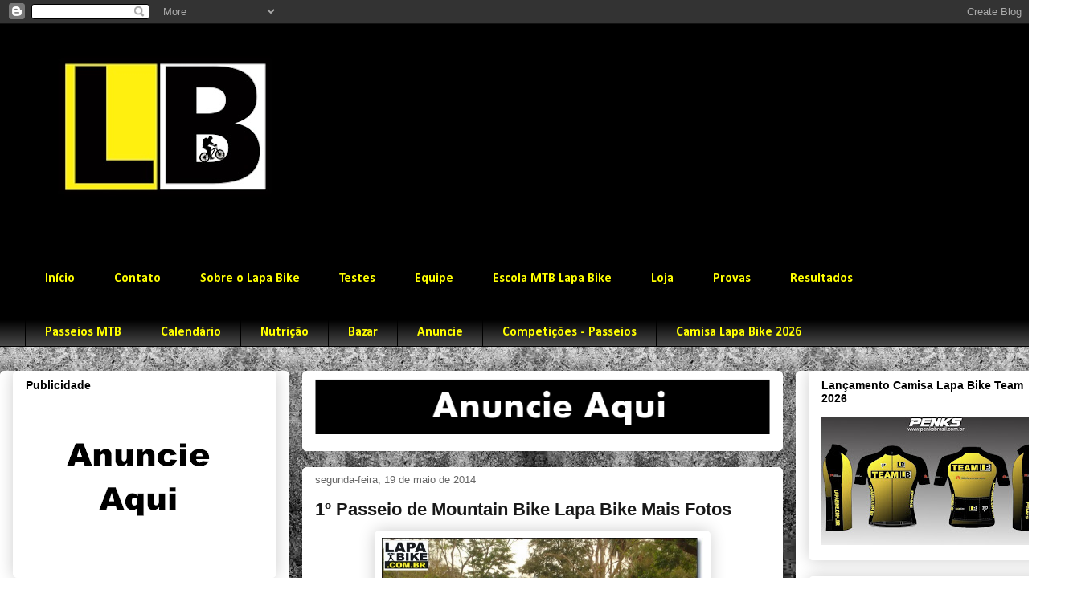

--- FILE ---
content_type: text/html; charset=UTF-8
request_url: https://www.lapabike.com.br/2014/05/1-passeio-de-mountain-bike-lapa-bike_5787.html
body_size: 23139
content:
<!DOCTYPE html>
<html class='v2' dir='ltr' lang='pt-BR'>
<head>
<link href='https://www.blogger.com/static/v1/widgets/335934321-css_bundle_v2.css' rel='stylesheet' type='text/css'/>
<meta content='width=1100' name='viewport'/>
<meta content='text/html; charset=UTF-8' http-equiv='Content-Type'/>
<meta content='blogger' name='generator'/>
<link href='https://www.lapabike.com.br/favicon.ico' rel='icon' type='image/x-icon'/>
<link href='https://www.lapabike.com.br/2014/05/1-passeio-de-mountain-bike-lapa-bike_5787.html' rel='canonical'/>
<link rel="alternate" type="application/atom+xml" title="Lapa Bike - Blog informativo sobre Ciclismo de estrada e  Mountain Bike - Atom" href="https://www.lapabike.com.br/feeds/posts/default" />
<link rel="alternate" type="application/rss+xml" title="Lapa Bike - Blog informativo sobre Ciclismo de estrada e  Mountain Bike - RSS" href="https://www.lapabike.com.br/feeds/posts/default?alt=rss" />
<link rel="service.post" type="application/atom+xml" title="Lapa Bike - Blog informativo sobre Ciclismo de estrada e  Mountain Bike - Atom" href="https://www.blogger.com/feeds/8536505979319856322/posts/default" />

<link rel="alternate" type="application/atom+xml" title="Lapa Bike - Blog informativo sobre Ciclismo de estrada e  Mountain Bike - Atom" href="https://www.lapabike.com.br/feeds/8143863865379881837/comments/default" />
<!--Can't find substitution for tag [blog.ieCssRetrofitLinks]-->
<link href='https://blogger.googleusercontent.com/img/b/R29vZ2xl/AVvXsEgFfvUztytoZBSsSnkSLz06aKnoAEbeq028guH7NdvTUN5l6iw7EJE0_853r7ithbuJAdmUN5OsfxMTeEX3U7NsoGqYzcbqo1Pbjxux3Y-ohOMTfICMPxG6VdBE1ErMAkt5zEpAk5fcuns/s1600/DSC00354.JPG' rel='image_src'/>
<meta content='https://www.lapabike.com.br/2014/05/1-passeio-de-mountain-bike-lapa-bike_5787.html' property='og:url'/>
<meta content='1º Passeio de Mountain Bike Lapa Bike Mais Fotos' property='og:title'/>
<meta content='@lapabike #lapabike Lapa Bike' property='og:description'/>
<meta content='https://blogger.googleusercontent.com/img/b/R29vZ2xl/AVvXsEgFfvUztytoZBSsSnkSLz06aKnoAEbeq028guH7NdvTUN5l6iw7EJE0_853r7ithbuJAdmUN5OsfxMTeEX3U7NsoGqYzcbqo1Pbjxux3Y-ohOMTfICMPxG6VdBE1ErMAkt5zEpAk5fcuns/w1200-h630-p-k-no-nu/DSC00354.JPG' property='og:image'/>
<title>Lapa Bike - Blog informativo sobre Ciclismo de estrada e  Mountain Bike: 1º Passeio de Mountain Bike Lapa Bike Mais Fotos</title>
<style type='text/css'>@font-face{font-family:'Calibri';font-style:normal;font-weight:700;font-display:swap;src:url(//fonts.gstatic.com/l/font?kit=J7aanpV-BGlaFfdAjAo9_pxqHxIZrCE&skey=cd2dd6afe6bf0eb2&v=v15)format('woff2');unicode-range:U+0000-00FF,U+0131,U+0152-0153,U+02BB-02BC,U+02C6,U+02DA,U+02DC,U+0304,U+0308,U+0329,U+2000-206F,U+20AC,U+2122,U+2191,U+2193,U+2212,U+2215,U+FEFF,U+FFFD;}</style>
<style id='page-skin-1' type='text/css'><!--
/*
-----------------------------------------------
Blogger Template Style
Name:     Awesome Inc.
Designer: Tina Chen
URL:      tinachen.org
----------------------------------------------- */
/* Content
----------------------------------------------- */
body {
font: normal normal 13px Arial, Tahoma, Helvetica, FreeSans, sans-serif;
color: #000000;
background: #ffffff url(//2.bp.blogspot.com/-vA9DqqEvJ2I/XVIA4mjTBhI/AAAAAAABxX8/dGoP5Kniu_MNiSs80ItwOV9SoHP4iGL0gCK4BGAYYCw/s1600/bg.jpg) repeat scroll top left;
}
html body .content-outer {
min-width: 0;
max-width: 100%;
width: 100%;
}
a:link {
text-decoration: none;
color: #2932d5;
}
a:visited {
text-decoration: none;
color: #2932d5;
}
a:hover {
text-decoration: underline;
color: #000000;
}
.body-fauxcolumn-outer .cap-top {
position: absolute;
z-index: 1;
height: 276px;
width: 100%;
background: transparent none repeat-x scroll top left;
_background-image: none;
}
/* Columns
----------------------------------------------- */
.content-inner {
padding: 0;
}
.header-inner .section {
margin: 0 16px;
}
.tabs-inner .section {
margin: 0 16px;
}
.main-inner {
padding-top: 30px;
}
.main-inner .column-center-inner,
.main-inner .column-left-inner,
.main-inner .column-right-inner {
padding: 0 5px;
}
*+html body .main-inner .column-center-inner {
margin-top: -30px;
}
#layout .main-inner .column-center-inner {
margin-top: 0;
}
/* Header
----------------------------------------------- */
.header-outer {
margin: 0 0 0 0;
background: #000000 none repeat scroll 0 0;
}
.Header h1 {
font: normal normal 48px Georgia, Utopia, 'Palatino Linotype', Palatino, serif;
color: #000000;
text-shadow: 0 0 -1px #000000;
}
.Header h1 a {
color: #000000;
}
.Header .description {
font: normal normal 20px Georgia, Utopia, 'Palatino Linotype', Palatino, serif;
color: #000000;
}
.header-inner .Header .titlewrapper,
.header-inner .Header .descriptionwrapper {
padding-left: 0;
padding-right: 0;
margin-bottom: 0;
}
.header-inner .Header .titlewrapper {
padding-top: 22px;
}
/* Tabs
----------------------------------------------- */
.tabs-outer {
overflow: hidden;
position: relative;
background: #000000 url(//www.blogblog.com/1kt/awesomeinc/tabs_gradient_light.png) repeat scroll 0 0;
}
#layout .tabs-outer {
overflow: visible;
}
.tabs-cap-top, .tabs-cap-bottom {
position: absolute;
width: 100%;
border-top: 1px solid #000000;
}
.tabs-cap-bottom {
bottom: 0;
}
.tabs-inner .widget li a {
display: inline-block;
margin: 0;
padding: .6em 1.5em;
font: normal bold 16px Calibri;
color: #ffff00;
border-top: 1px solid #000000;
border-bottom: 1px solid #000000;
border-left: 1px solid #000000;
height: 16px;
line-height: 16px;
}
.tabs-inner .widget li:last-child a {
border-right: 1px solid #000000;
}
.tabs-inner .widget li.selected a, .tabs-inner .widget li a:hover {
background: #ffff00 url(//www.blogblog.com/1kt/awesomeinc/tabs_gradient_light.png) repeat-x scroll 0 -100px;
color: #000000;
}
/* Headings
----------------------------------------------- */
h2 {
font: normal bold 14px Arial, Tahoma, Helvetica, FreeSans, sans-serif;
color: #000000;
}
/* Widgets
----------------------------------------------- */
.main-inner .section {
margin: 0 27px;
padding: 0;
}
.main-inner .column-left-outer,
.main-inner .column-right-outer {
margin-top: 0;
}
#layout .main-inner .column-left-outer,
#layout .main-inner .column-right-outer {
margin-top: 0;
}
.main-inner .column-left-inner,
.main-inner .column-right-inner {
background: #ffffff none repeat 0 0;
-moz-box-shadow: 0 0 0 rgba(0, 0, 0, .2);
-webkit-box-shadow: 0 0 0 rgba(0, 0, 0, .2);
-goog-ms-box-shadow: 0 0 0 rgba(0, 0, 0, .2);
box-shadow: 0 0 0 rgba(0, 0, 0, .2);
-moz-border-radius: 5px;
-webkit-border-radius: 5px;
-goog-ms-border-radius: 5px;
border-radius: 5px;
}
#layout .main-inner .column-left-inner,
#layout .main-inner .column-right-inner {
margin-top: 0;
}
.sidebar .widget {
font: normal normal 14px Arial, Tahoma, Helvetica, FreeSans, sans-serif;
color: #191919;
}
.sidebar .widget a:link {
color: #2932d5;
}
.sidebar .widget a:visited {
color: #2932d5;
}
.sidebar .widget a:hover {
color: #191919;
}
.sidebar .widget h2 {
text-shadow: 0 0 -1px #000000;
}
.main-inner .widget {
background-color: #ffffff;
border: 1px solid #ffffff;
padding: 0 15px 15px;
margin: 20px -16px;
-moz-box-shadow: 0 0 20px rgba(0, 0, 0, .2);
-webkit-box-shadow: 0 0 20px rgba(0, 0, 0, .2);
-goog-ms-box-shadow: 0 0 20px rgba(0, 0, 0, .2);
box-shadow: 0 0 20px rgba(0, 0, 0, .2);
-moz-border-radius: 5px;
-webkit-border-radius: 5px;
-goog-ms-border-radius: 5px;
border-radius: 5px;
}
.main-inner .widget h2 {
margin: 0 -0;
padding: .6em 0 .5em;
border-bottom: 1px solid #ffffff;
}
.footer-inner .widget h2 {
padding: 0 0 .4em;
border-bottom: 1px solid #ffffff;
}
.main-inner .widget h2 + div, .footer-inner .widget h2 + div {
border-top: 1px solid #ffffff;
padding-top: 8px;
}
.main-inner .widget .widget-content {
margin: 0 -0;
padding: 7px 0 0;
}
.main-inner .widget ul, .main-inner .widget #ArchiveList ul.flat {
margin: -8px -15px 0;
padding: 0;
list-style: none;
}
.main-inner .widget #ArchiveList {
margin: -8px 0 0;
}
.main-inner .widget ul li, .main-inner .widget #ArchiveList ul.flat li {
padding: .5em 15px;
text-indent: 0;
color: #191919;
border-top: 0 solid #ffffff;
border-bottom: 1px solid #ffffff;
}
.main-inner .widget #ArchiveList ul li {
padding-top: .25em;
padding-bottom: .25em;
}
.main-inner .widget ul li:first-child, .main-inner .widget #ArchiveList ul.flat li:first-child {
border-top: none;
}
.main-inner .widget ul li:last-child, .main-inner .widget #ArchiveList ul.flat li:last-child {
border-bottom: none;
}
.post-body {
position: relative;
}
.main-inner .widget .post-body ul {
padding: 0 2.5em;
margin: .5em 0;
list-style: disc;
}
.main-inner .widget .post-body ul li {
padding: 0.25em 0;
margin-bottom: .25em;
color: #000000;
border: none;
}
.footer-inner .widget ul {
padding: 0;
list-style: none;
}
.widget .zippy {
color: #191919;
}
/* Posts
----------------------------------------------- */
body .main-inner .Blog {
padding: 0;
margin-bottom: 1em;
background-color: transparent;
border: none;
-moz-box-shadow: 0 0 0 rgba(0, 0, 0, 0);
-webkit-box-shadow: 0 0 0 rgba(0, 0, 0, 0);
-goog-ms-box-shadow: 0 0 0 rgba(0, 0, 0, 0);
box-shadow: 0 0 0 rgba(0, 0, 0, 0);
}
.main-inner .section:last-child .Blog:last-child {
padding: 0;
margin-bottom: 1em;
}
.main-inner .widget h2.date-header {
margin: 0 -15px 1px;
padding: 0 0 0 0;
font: normal normal 13px Arial, Tahoma, Helvetica, FreeSans, sans-serif;
color: #666666;
background: transparent none no-repeat scroll top left;
border-top: 0 solid #191919;
border-bottom: 1px solid #ffffff;
-moz-border-radius-topleft: 0;
-moz-border-radius-topright: 0;
-webkit-border-top-left-radius: 0;
-webkit-border-top-right-radius: 0;
border-top-left-radius: 0;
border-top-right-radius: 0;
position: static;
bottom: 100%;
right: 15px;
text-shadow: 0 0 -1px #000000;
}
.main-inner .widget h2.date-header span {
font: normal normal 13px Arial, Tahoma, Helvetica, FreeSans, sans-serif;
display: block;
padding: .5em 15px;
border-left: 0 solid #191919;
border-right: 0 solid #191919;
}
.date-outer {
position: relative;
margin: 30px 0 20px;
padding: 0 15px;
background-color: #ffffff;
border: 1px solid #ffffff;
-moz-box-shadow: 0 0 20px rgba(0, 0, 0, .2);
-webkit-box-shadow: 0 0 20px rgba(0, 0, 0, .2);
-goog-ms-box-shadow: 0 0 20px rgba(0, 0, 0, .2);
box-shadow: 0 0 20px rgba(0, 0, 0, .2);
-moz-border-radius: 5px;
-webkit-border-radius: 5px;
-goog-ms-border-radius: 5px;
border-radius: 5px;
}
.date-outer:first-child {
margin-top: 0;
}
.date-outer:last-child {
margin-bottom: 20px;
-moz-border-radius-bottomleft: 5px;
-moz-border-radius-bottomright: 5px;
-webkit-border-bottom-left-radius: 5px;
-webkit-border-bottom-right-radius: 5px;
-goog-ms-border-bottom-left-radius: 5px;
-goog-ms-border-bottom-right-radius: 5px;
border-bottom-left-radius: 5px;
border-bottom-right-radius: 5px;
}
.date-posts {
margin: 0 -0;
padding: 0 0;
clear: both;
}
.post-outer, .inline-ad {
border-top: 1px solid #666666;
margin: 0 -0;
padding: 15px 0;
}
.post-outer {
padding-bottom: 10px;
}
.post-outer:first-child {
padding-top: 0;
border-top: none;
}
.post-outer:last-child, .inline-ad:last-child {
border-bottom: none;
}
.post-body {
position: relative;
}
.post-body img {
padding: 8px;
background: #ffffff;
border: 1px solid #ffffff;
-moz-box-shadow: 0 0 20px rgba(0, 0, 0, .2);
-webkit-box-shadow: 0 0 20px rgba(0, 0, 0, .2);
box-shadow: 0 0 20px rgba(0, 0, 0, .2);
-moz-border-radius: 5px;
-webkit-border-radius: 5px;
border-radius: 5px;
}
h3.post-title, h4 {
font: normal bold 22px Arial, Tahoma, Helvetica, FreeSans, sans-serif;
color: #191919;
}
h3.post-title a {
font: normal bold 22px Arial, Tahoma, Helvetica, FreeSans, sans-serif;
color: #191919;
}
h3.post-title a:hover {
color: #000000;
text-decoration: underline;
}
.post-header {
margin: 0 0 1em;
}
.post-body {
line-height: 1.4;
}
.post-outer h2 {
color: #000000;
}
.post-footer {
margin: 1.5em 0 0;
}
#blog-pager {
padding: 15px;
font-size: 120%;
background-color: #ffffff;
border: 1px solid #ffffff;
-moz-box-shadow: 0 0 20px rgba(0, 0, 0, .2);
-webkit-box-shadow: 0 0 20px rgba(0, 0, 0, .2);
-goog-ms-box-shadow: 0 0 20px rgba(0, 0, 0, .2);
box-shadow: 0 0 20px rgba(0, 0, 0, .2);
-moz-border-radius: 5px;
-webkit-border-radius: 5px;
-goog-ms-border-radius: 5px;
border-radius: 5px;
-moz-border-radius-topleft: 5px;
-moz-border-radius-topright: 5px;
-webkit-border-top-left-radius: 5px;
-webkit-border-top-right-radius: 5px;
-goog-ms-border-top-left-radius: 5px;
-goog-ms-border-top-right-radius: 5px;
border-top-left-radius: 5px;
border-top-right-radius-topright: 5px;
margin-top: 1em;
}
.blog-feeds, .post-feeds {
margin: 1em 0;
text-align: center;
color: #191919;
}
.blog-feeds a, .post-feeds a {
color: #2932d5;
}
.blog-feeds a:visited, .post-feeds a:visited {
color: #2932d5;
}
.blog-feeds a:hover, .post-feeds a:hover {
color: #191919;
}
.post-outer .comments {
margin-top: 2em;
}
/* Comments
----------------------------------------------- */
.comments .comments-content .icon.blog-author {
background-repeat: no-repeat;
background-image: url([data-uri]);
}
.comments .comments-content .loadmore a {
border-top: 1px solid #000000;
border-bottom: 1px solid #000000;
}
.comments .continue {
border-top: 2px solid #000000;
}
/* Footer
----------------------------------------------- */
.footer-outer {
margin: -20px 0 -1px;
padding: 20px 0 0;
color: #000000;
overflow: hidden;
}
.footer-fauxborder-left {
border-top: 1px solid #ffffff;
background: #ffffff none repeat scroll 0 0;
-moz-box-shadow: 0 0 20px rgba(0, 0, 0, .2);
-webkit-box-shadow: 0 0 20px rgba(0, 0, 0, .2);
-goog-ms-box-shadow: 0 0 20px rgba(0, 0, 0, .2);
box-shadow: 0 0 20px rgba(0, 0, 0, .2);
margin: 0 -20px;
}
/* Mobile
----------------------------------------------- */
body.mobile {
background-size: auto;
}
.mobile .body-fauxcolumn-outer {
background: transparent none repeat scroll top left;
}
*+html body.mobile .main-inner .column-center-inner {
margin-top: 0;
}
.mobile .main-inner .widget {
padding: 0 0 15px;
}
.mobile .main-inner .widget h2 + div,
.mobile .footer-inner .widget h2 + div {
border-top: none;
padding-top: 0;
}
.mobile .footer-inner .widget h2 {
padding: 0.5em 0;
border-bottom: none;
}
.mobile .main-inner .widget .widget-content {
margin: 0;
padding: 7px 0 0;
}
.mobile .main-inner .widget ul,
.mobile .main-inner .widget #ArchiveList ul.flat {
margin: 0 -15px 0;
}
.mobile .main-inner .widget h2.date-header {
right: 0;
}
.mobile .date-header span {
padding: 0.4em 0;
}
.mobile .date-outer:first-child {
margin-bottom: 0;
border: 1px solid #ffffff;
-moz-border-radius-topleft: 5px;
-moz-border-radius-topright: 5px;
-webkit-border-top-left-radius: 5px;
-webkit-border-top-right-radius: 5px;
-goog-ms-border-top-left-radius: 5px;
-goog-ms-border-top-right-radius: 5px;
border-top-left-radius: 5px;
border-top-right-radius: 5px;
}
.mobile .date-outer {
border-color: #ffffff;
border-width: 0 1px 1px;
}
.mobile .date-outer:last-child {
margin-bottom: 0;
}
.mobile .main-inner {
padding: 0;
}
.mobile .header-inner .section {
margin: 0;
}
.mobile .post-outer, .mobile .inline-ad {
padding: 5px 0;
}
.mobile .tabs-inner .section {
margin: 0 10px;
}
.mobile .main-inner .widget h2 {
margin: 0;
padding: 0;
}
.mobile .main-inner .widget h2.date-header span {
padding: 0;
}
.mobile .main-inner .widget .widget-content {
margin: 0;
padding: 7px 0 0;
}
.mobile #blog-pager {
border: 1px solid transparent;
background: #ffffff none repeat scroll 0 0;
}
.mobile .main-inner .column-left-inner,
.mobile .main-inner .column-right-inner {
background: #ffffff none repeat 0 0;
-moz-box-shadow: none;
-webkit-box-shadow: none;
-goog-ms-box-shadow: none;
box-shadow: none;
}
.mobile .date-posts {
margin: 0;
padding: 0;
}
.mobile .footer-fauxborder-left {
margin: 0;
border-top: inherit;
}
.mobile .main-inner .section:last-child .Blog:last-child {
margin-bottom: 0;
}
.mobile-index-contents {
color: #000000;
}
.mobile .mobile-link-button {
background: #2932d5 url(//www.blogblog.com/1kt/awesomeinc/tabs_gradient_light.png) repeat scroll 0 0;
}
.mobile-link-button a:link, .mobile-link-button a:visited {
color: #ffffff;
}
.mobile .tabs-inner .PageList .widget-content {
background: transparent;
border-top: 1px solid;
border-color: #000000;
color: #ffff00;
}
.mobile .tabs-inner .PageList .widget-content .pagelist-arrow {
border-left: 1px solid #000000;
}

--></style>
<style id='template-skin-1' type='text/css'><!--
body {
min-width: 1330px;
}
.content-outer, .content-fauxcolumn-outer, .region-inner {
min-width: 1330px;
max-width: 1330px;
_width: 1330px;
}
.main-inner .columns {
padding-left: 360px;
padding-right: 340px;
}
.main-inner .fauxcolumn-center-outer {
left: 360px;
right: 340px;
/* IE6 does not respect left and right together */
_width: expression(this.parentNode.offsetWidth -
parseInt("360px") -
parseInt("340px") + 'px');
}
.main-inner .fauxcolumn-left-outer {
width: 360px;
}
.main-inner .fauxcolumn-right-outer {
width: 340px;
}
.main-inner .column-left-outer {
width: 360px;
right: 100%;
margin-left: -360px;
}
.main-inner .column-right-outer {
width: 340px;
margin-right: -340px;
}
#layout {
min-width: 0;
}
#layout .content-outer {
min-width: 0;
width: 800px;
}
#layout .region-inner {
min-width: 0;
width: auto;
}
body#layout div.add_widget {
padding: 8px;
}
body#layout div.add_widget a {
margin-left: 32px;
}
--></style>
<style>
    body {background-image:url(\/\/2.bp.blogspot.com\/-vA9DqqEvJ2I\/XVIA4mjTBhI\/AAAAAAABxX8\/dGoP5Kniu_MNiSs80ItwOV9SoHP4iGL0gCK4BGAYYCw\/s1600\/bg.jpg);}
    
@media (max-width: 200px) { body {background-image:url(\/\/2.bp.blogspot.com\/-vA9DqqEvJ2I\/XVIA4mjTBhI\/AAAAAAABxX8\/dGoP5Kniu_MNiSs80ItwOV9SoHP4iGL0gCK4BGAYYCw\/w200\/bg.jpg);}}
@media (max-width: 400px) and (min-width: 201px) { body {background-image:url(\/\/2.bp.blogspot.com\/-vA9DqqEvJ2I\/XVIA4mjTBhI\/AAAAAAABxX8\/dGoP5Kniu_MNiSs80ItwOV9SoHP4iGL0gCK4BGAYYCw\/w400\/bg.jpg);}}
@media (max-width: 800px) and (min-width: 401px) { body {background-image:url(\/\/2.bp.blogspot.com\/-vA9DqqEvJ2I\/XVIA4mjTBhI\/AAAAAAABxX8\/dGoP5Kniu_MNiSs80ItwOV9SoHP4iGL0gCK4BGAYYCw\/w800\/bg.jpg);}}
@media (max-width: 1200px) and (min-width: 801px) { body {background-image:url(\/\/2.bp.blogspot.com\/-vA9DqqEvJ2I\/XVIA4mjTBhI\/AAAAAAABxX8\/dGoP5Kniu_MNiSs80ItwOV9SoHP4iGL0gCK4BGAYYCw\/w1200\/bg.jpg);}}
/* Last tag covers anything over one higher than the previous max-size cap. */
@media (min-width: 1201px) { body {background-image:url(\/\/2.bp.blogspot.com\/-vA9DqqEvJ2I\/XVIA4mjTBhI\/AAAAAAABxX8\/dGoP5Kniu_MNiSs80ItwOV9SoHP4iGL0gCK4BGAYYCw\/w1600\/bg.jpg);}}
  </style>
<link href='https://www.blogger.com/dyn-css/authorization.css?targetBlogID=8536505979319856322&amp;zx=f4cc2313-51ca-4445-b602-13842b88f66e' media='none' onload='if(media!=&#39;all&#39;)media=&#39;all&#39;' rel='stylesheet'/><noscript><link href='https://www.blogger.com/dyn-css/authorization.css?targetBlogID=8536505979319856322&amp;zx=f4cc2313-51ca-4445-b602-13842b88f66e' rel='stylesheet'/></noscript>
<meta name='google-adsense-platform-account' content='ca-host-pub-1556223355139109'/>
<meta name='google-adsense-platform-domain' content='blogspot.com'/>

<!-- data-ad-client=ca-pub-6324722520487723 -->

</head>
<body class='loading variant-renewable'>
<div class='navbar section' id='navbar' name='Navbar'><div class='widget Navbar' data-version='1' id='Navbar1'><script type="text/javascript">
    function setAttributeOnload(object, attribute, val) {
      if(window.addEventListener) {
        window.addEventListener('load',
          function(){ object[attribute] = val; }, false);
      } else {
        window.attachEvent('onload', function(){ object[attribute] = val; });
      }
    }
  </script>
<div id="navbar-iframe-container"></div>
<script type="text/javascript" src="https://apis.google.com/js/platform.js"></script>
<script type="text/javascript">
      gapi.load("gapi.iframes:gapi.iframes.style.bubble", function() {
        if (gapi.iframes && gapi.iframes.getContext) {
          gapi.iframes.getContext().openChild({
              url: 'https://www.blogger.com/navbar/8536505979319856322?po\x3d8143863865379881837\x26origin\x3dhttps://www.lapabike.com.br',
              where: document.getElementById("navbar-iframe-container"),
              id: "navbar-iframe"
          });
        }
      });
    </script><script type="text/javascript">
(function() {
var script = document.createElement('script');
script.type = 'text/javascript';
script.src = '//pagead2.googlesyndication.com/pagead/js/google_top_exp.js';
var head = document.getElementsByTagName('head')[0];
if (head) {
head.appendChild(script);
}})();
</script>
</div></div>
<div class='body-fauxcolumns'>
<div class='fauxcolumn-outer body-fauxcolumn-outer'>
<div class='cap-top'>
<div class='cap-left'></div>
<div class='cap-right'></div>
</div>
<div class='fauxborder-left'>
<div class='fauxborder-right'></div>
<div class='fauxcolumn-inner'>
</div>
</div>
<div class='cap-bottom'>
<div class='cap-left'></div>
<div class='cap-right'></div>
</div>
</div>
</div>
<div class='content'>
<div class='content-fauxcolumns'>
<div class='fauxcolumn-outer content-fauxcolumn-outer'>
<div class='cap-top'>
<div class='cap-left'></div>
<div class='cap-right'></div>
</div>
<div class='fauxborder-left'>
<div class='fauxborder-right'></div>
<div class='fauxcolumn-inner'>
</div>
</div>
<div class='cap-bottom'>
<div class='cap-left'></div>
<div class='cap-right'></div>
</div>
</div>
</div>
<div class='content-outer'>
<div class='content-cap-top cap-top'>
<div class='cap-left'></div>
<div class='cap-right'></div>
</div>
<div class='fauxborder-left content-fauxborder-left'>
<div class='fauxborder-right content-fauxborder-right'></div>
<div class='content-inner'>
<header>
<div class='header-outer'>
<div class='header-cap-top cap-top'>
<div class='cap-left'></div>
<div class='cap-right'></div>
</div>
<div class='fauxborder-left header-fauxborder-left'>
<div class='fauxborder-right header-fauxborder-right'></div>
<div class='region-inner header-inner'>
<div class='header section' id='header' name='Cabeçalho'><div class='widget Header' data-version='1' id='Header1'>
<div id='header-inner'>
<a href='https://www.lapabike.com.br/' style='display: block'>
<img alt='Lapa Bike - Blog informativo sobre Ciclismo de estrada e  Mountain Bike' height='268px; ' id='Header1_headerimg' src='https://blogger.googleusercontent.com/img/a/AVvXsEjXtuEOc0KwLwlsvs7lAs_HYVqqpBB7VWHK4yu9caB03bbHjegRVbYuDACpXKC_kdNtnE5P1FJS55TQmd3HxSXTfZYxXTUzeaTt3uHR9ANSllBqGp7BLzlrGON1E6oqVo_vRL1sP1b_kJzRUEYaiwSjXnSOFzMNY19c8u5uEkcCnWOM5fp8emG_U4ig0r0=s1298' style='display: block' width='1298px; '/>
</a>
</div>
</div></div>
</div>
</div>
<div class='header-cap-bottom cap-bottom'>
<div class='cap-left'></div>
<div class='cap-right'></div>
</div>
</div>
</header>
<div class='tabs-outer'>
<div class='tabs-cap-top cap-top'>
<div class='cap-left'></div>
<div class='cap-right'></div>
</div>
<div class='fauxborder-left tabs-fauxborder-left'>
<div class='fauxborder-right tabs-fauxborder-right'></div>
<div class='region-inner tabs-inner'>
<div class='tabs no-items section' id='crosscol' name='Entre colunas'></div>
<div class='tabs section' id='crosscol-overflow' name='Cross-Column 2'><div class='widget PageList' data-version='1' id='PageList1'>
<h2>MENU LAPA BIKE</h2>
<div class='widget-content'>
<ul>
<li>
<a href='https://www.lapabike.com.br/'>Início</a>
</li>
<li>
<a href='https://www.lapabike.com.br/p/lapa-bike-loja-virtual.html'>Contato</a>
</li>
<li>
<a href='https://www.lapabike.com.br/p/sobre-o-lapa-bike.html'>Sobre o Lapa Bike</a>
</li>
<li>
<a href='https://www.lapabike.com.br/p/blog-page_20.html'>Testes</a>
</li>
<li>
<a href='https://www.lapabike.com.br/p/equipe.html'>Equipe</a>
</li>
<li>
<a href='https://www.lapabike.com.br/p/escolinha-lapa-bike.html'>Escola MTB Lapa Bike</a>
</li>
<li>
<a href='https://www.lapabike.com.br/p/camisa-2013.html'>Loja</a>
</li>
<li>
<a href='https://www.lapabike.com.br/p/tour-de-france.html'>Provas</a>
</li>
<li>
<a href='https://www.lapabike.com.br/p/patrocinadores.html'>Resultados</a>
</li>
</ul>
<div class='clear'></div>
</div>
</div><div class='widget PageList' data-version='1' id='PageList2'>
<h2>Páginas</h2>
<div class='widget-content'>
<ul>
<li>
<a href='https://lapabike.blogspot.com/p/blog-page.html'>Passeios MTB</a>
</li>
<li>
<a href='https://lapabike.blogspot.com/p/canal-de-videos-lapa-bike.html'>Calendário </a>
</li>
<li>
<a href='https://lapabike.blogspot.com/p/nutricao_16.html'>Nutrição</a>
</li>
<li>
<a href='https://lapabike.blogspot.com/p/bazar.html'>Bazar</a>
</li>
<li>
<a href='https://lapabike.blogspot.com/p/sobre.html'>Anuncie</a>
</li>
<li>
<a href='https://www.lapabike.com.br/p/competicoes-de-pedro-leopoldo.html'>Competições - Passeios</a>
</li>
<li>
<a href='https://www.lapabike.com.br/p/camisa-lapa-bike.html'>Camisa Lapa Bike 2026</a>
</li>
</ul>
<div class='clear'></div>
</div>
</div></div>
</div>
</div>
<div class='tabs-cap-bottom cap-bottom'>
<div class='cap-left'></div>
<div class='cap-right'></div>
</div>
</div>
<div class='main-outer'>
<div class='main-cap-top cap-top'>
<div class='cap-left'></div>
<div class='cap-right'></div>
</div>
<div class='fauxborder-left main-fauxborder-left'>
<div class='fauxborder-right main-fauxborder-right'></div>
<div class='region-inner main-inner'>
<div class='columns fauxcolumns'>
<div class='fauxcolumn-outer fauxcolumn-center-outer'>
<div class='cap-top'>
<div class='cap-left'></div>
<div class='cap-right'></div>
</div>
<div class='fauxborder-left'>
<div class='fauxborder-right'></div>
<div class='fauxcolumn-inner'>
</div>
</div>
<div class='cap-bottom'>
<div class='cap-left'></div>
<div class='cap-right'></div>
</div>
</div>
<div class='fauxcolumn-outer fauxcolumn-left-outer'>
<div class='cap-top'>
<div class='cap-left'></div>
<div class='cap-right'></div>
</div>
<div class='fauxborder-left'>
<div class='fauxborder-right'></div>
<div class='fauxcolumn-inner'>
</div>
</div>
<div class='cap-bottom'>
<div class='cap-left'></div>
<div class='cap-right'></div>
</div>
</div>
<div class='fauxcolumn-outer fauxcolumn-right-outer'>
<div class='cap-top'>
<div class='cap-left'></div>
<div class='cap-right'></div>
</div>
<div class='fauxborder-left'>
<div class='fauxborder-right'></div>
<div class='fauxcolumn-inner'>
</div>
</div>
<div class='cap-bottom'>
<div class='cap-left'></div>
<div class='cap-right'></div>
</div>
</div>
<!-- corrects IE6 width calculation -->
<div class='columns-inner'>
<div class='column-center-outer'>
<div class='column-center-inner'>
<div class='main section' id='main' name='Principal'>
<div class='widget Image' data-version='1' id='Image16'>
<div class='widget-content'>
<a href='https://www.lapabike.com.br/p/lapa-bike-loja-virtual.html'>
<img alt='' height='71' id='Image16_img' src='https://blogger.googleusercontent.com/img/b/R29vZ2xl/AVvXsEhxiAwcTj0gUO_AVv0oHYFF5CiMyKQhd_jghRwrNYJULXqMLX_1WxKmHMFDRMs5JVHhkbl6OgR5Bu9s1ksqS9jM5fKmEYaa9LC8uPqLN-_1fgGSDGaGmnIfi9TLdq6F_4nNdUCxO53MgGI/s1298/ANUNCIO+BLOG.png' width='566'/>
</a>
<br/>
</div>
<div class='clear'></div>
</div><div class='widget Blog' data-version='1' id='Blog1'>
<div class='blog-posts hfeed'>

          <div class="date-outer">
        
<h2 class='date-header'><span>segunda-feira, 19 de maio de 2014</span></h2>

          <div class="date-posts">
        
<div class='post-outer'>
<div class='post hentry uncustomized-post-template' itemprop='blogPost' itemscope='itemscope' itemtype='http://schema.org/BlogPosting'>
<meta content='https://blogger.googleusercontent.com/img/b/R29vZ2xl/AVvXsEgFfvUztytoZBSsSnkSLz06aKnoAEbeq028guH7NdvTUN5l6iw7EJE0_853r7ithbuJAdmUN5OsfxMTeEX3U7NsoGqYzcbqo1Pbjxux3Y-ohOMTfICMPxG6VdBE1ErMAkt5zEpAk5fcuns/s1600/DSC00354.JPG' itemprop='image_url'/>
<meta content='8536505979319856322' itemprop='blogId'/>
<meta content='8143863865379881837' itemprop='postId'/>
<a name='8143863865379881837'></a>
<h3 class='post-title entry-title' itemprop='name'>
1º Passeio de Mountain Bike Lapa Bike Mais Fotos
</h3>
<div class='post-header'>
<div class='post-header-line-1'></div>
</div>
<div class='post-body entry-content' id='post-body-8143863865379881837' itemprop='description articleBody'>
<div dir="ltr" style="text-align: left;" trbidi="on">
<div class="separator" style="clear: both; text-align: center;">
<a href="https://blogger.googleusercontent.com/img/b/R29vZ2xl/AVvXsEgFfvUztytoZBSsSnkSLz06aKnoAEbeq028guH7NdvTUN5l6iw7EJE0_853r7ithbuJAdmUN5OsfxMTeEX3U7NsoGqYzcbqo1Pbjxux3Y-ohOMTfICMPxG6VdBE1ErMAkt5zEpAk5fcuns/s1600/DSC00354.JPG" imageanchor="1" style="margin-left: 1em; margin-right: 1em;"><img border="0" height="302" src="https://blogger.googleusercontent.com/img/b/R29vZ2xl/AVvXsEgFfvUztytoZBSsSnkSLz06aKnoAEbeq028guH7NdvTUN5l6iw7EJE0_853r7ithbuJAdmUN5OsfxMTeEX3U7NsoGqYzcbqo1Pbjxux3Y-ohOMTfICMPxG6VdBE1ErMAkt5zEpAk5fcuns/s1600/DSC00354.JPG" width="400" /></a></div>
<div class="separator" style="clear: both; text-align: center;">
<a href="https://blogger.googleusercontent.com/img/b/R29vZ2xl/AVvXsEiTK48lCCmtrUiow49IUxkL25AG-kLe4ITXt7KtlAqk4_MQ_4at7AFyMR45CwjqeAXy4ivuCC_NTzofkItdfbTOARvo1HDIzsfH7q3pvIGuyhj-dmntGBolo-LkPUfuMS7rYVjnrQaFJAE/s1600/DSC00261.JPG" imageanchor="1" style="margin-left: 1em; margin-right: 1em;"><img border="0" height="302" src="https://blogger.googleusercontent.com/img/b/R29vZ2xl/AVvXsEiTK48lCCmtrUiow49IUxkL25AG-kLe4ITXt7KtlAqk4_MQ_4at7AFyMR45CwjqeAXy4ivuCC_NTzofkItdfbTOARvo1HDIzsfH7q3pvIGuyhj-dmntGBolo-LkPUfuMS7rYVjnrQaFJAE/s1600/DSC00261.JPG" width="400" /></a></div>
<span style="font-size: small;"><span style="font-family: Arial,Helvetica,sans-serif;"><span>O Terceiro Álbum de Fotos do Passeio !</span><br />
<span></span><span>Álbum <b><span style="color: red;"><a href="https://plus.google.com/u/0/photos/101578065573181812010/albums/6015185066138615649" target="_blank">03 Link</a>&nbsp;</span> </b>Créditos das Fotos&nbsp; Lapa Bike</span></span></span></div>
<div style='clear: both;'></div>
</div>
<div class='post-footer'>
<div class='post-footer-line post-footer-line-1'>
<span class='post-author vcard'>
</span>
<span class='post-timestamp'>
</span>
<span class='post-comment-link'>
</span>
<span class='post-icons'>
<span class='item-control blog-admin pid-1923576775'>
<a href='https://www.blogger.com/post-edit.g?blogID=8536505979319856322&postID=8143863865379881837&from=pencil' title='Editar post'>
<img alt='' class='icon-action' height='18' src='https://resources.blogblog.com/img/icon18_edit_allbkg.gif' width='18'/>
</a>
</span>
</span>
<div class='post-share-buttons goog-inline-block'>
<a class='goog-inline-block share-button sb-email' href='https://www.blogger.com/share-post.g?blogID=8536505979319856322&postID=8143863865379881837&target=email' target='_blank' title='Enviar por e-mail'><span class='share-button-link-text'>Enviar por e-mail</span></a><a class='goog-inline-block share-button sb-blog' href='https://www.blogger.com/share-post.g?blogID=8536505979319856322&postID=8143863865379881837&target=blog' onclick='window.open(this.href, "_blank", "height=270,width=475"); return false;' target='_blank' title='Postar no blog!'><span class='share-button-link-text'>Postar no blog!</span></a><a class='goog-inline-block share-button sb-twitter' href='https://www.blogger.com/share-post.g?blogID=8536505979319856322&postID=8143863865379881837&target=twitter' target='_blank' title='Compartilhar no X'><span class='share-button-link-text'>Compartilhar no X</span></a><a class='goog-inline-block share-button sb-facebook' href='https://www.blogger.com/share-post.g?blogID=8536505979319856322&postID=8143863865379881837&target=facebook' onclick='window.open(this.href, "_blank", "height=430,width=640"); return false;' target='_blank' title='Compartilhar no Facebook'><span class='share-button-link-text'>Compartilhar no Facebook</span></a><a class='goog-inline-block share-button sb-pinterest' href='https://www.blogger.com/share-post.g?blogID=8536505979319856322&postID=8143863865379881837&target=pinterest' target='_blank' title='Compartilhar com o Pinterest'><span class='share-button-link-text'>Compartilhar com o Pinterest</span></a>
</div>
</div>
<div class='post-footer-line post-footer-line-2'>
<span class='post-labels'>
</span>
</div>
<div class='post-footer-line post-footer-line-3'>
<span class='post-location'>
</span>
</div>
</div>
</div>
<div class='comments' id='comments'>
<a name='comments'></a>
</div>
</div>

        </div></div>
      
</div>
<div class='blog-pager' id='blog-pager'>
<span id='blog-pager-newer-link'>
<a class='blog-pager-newer-link' href='https://www.lapabike.com.br/2014/05/1-passeio-de-mountain-bike-lapa-bike_20.html' id='Blog1_blog-pager-newer-link' title='Postagem mais recente'>Postagem mais recente</a>
</span>
<span id='blog-pager-older-link'>
<a class='blog-pager-older-link' href='https://www.lapabike.com.br/2014/05/1-passeio-de-mountain-bike-lapa-bike_7458.html' id='Blog1_blog-pager-older-link' title='Postagem mais antiga'>Postagem mais antiga</a>
</span>
<a class='home-link' href='https://www.lapabike.com.br/'>Página inicial</a>
</div>
<div class='clear'></div>
<div class='post-feeds'>
</div>
</div></div>
</div>
</div>
<div class='column-left-outer'>
<div class='column-left-inner'>
<aside>
<div class='sidebar section' id='sidebar-left-1'>
<div class='widget Image' data-version='1' id='Image12'>
<h2>Publicidade</h2>
<div class='widget-content'>
<a href='https://www.lapabike.com.br/p/lapa-bike-loja-virtual.html'>
<img alt='Publicidade' height='197' id='Image12_img' src='https://blogger.googleusercontent.com/img/b/R29vZ2xl/AVvXsEjm_EdjVxLAUvdoR9j0dtjA-_1pWvnOav6L5ZyhulYLU3Y0GxXRtYSo0ANl-U6QwtDV3a1shZbEy5auE8GBC9SoOdhlyCrRltkw8IvP8uJhwyPlvdN2ybqwmk9Yinf1WorMIJP0OeCmZXE/s296/ANUNCIO+BLOG.png' width='276'/>
</a>
<br/>
</div>
<div class='clear'></div>
</div>
<div class='widget HTML' data-version='1' id='HTML2'>
<div class='widget-content'>
<span =""  style="font-family:&quot;;"><iframe allowtransparency="true" frameborder="0" height="110" scrolling="no" src="https://www.facebook.com/plugins/like.php?href=https%3A%2F%2Fwww.facebook.com%2Flapabikeoficial%2F&amp;width=450&amp;layout=standard&amp;action=like&amp;size=small&amp;show_faces=true&amp;share=true&amp;height=80&amp;appId" style="border: none; overflow: hidden;" width="320"></iframe></span>
</div>
<div class='clear'></div>
</div><div class='widget Image' data-version='1' id='Image11'>
<h2>Publicidade</h2>
<div class='widget-content'>
<a href='https://www.lapabike.com.br/p/lapa-bike-loja-virtual.html'>
<img alt='Publicidade' height='197' id='Image11_img' src='https://blogger.googleusercontent.com/img/b/R29vZ2xl/AVvXsEicoKecVtSkZAf6u-vvn2tffDVoTnkk-119sXmg_ESj2q3c-WweClXYfe-_Tm2SMNCPBXqijPG-CdIprDk_jA4-aZNDVY4PLgBFyt7dFRRWxhPDlRdt7LG4UtN32-jo7dI_VswMQGauK34/s296/ANUNCIO+BLOG.png' width='276'/>
</a>
<br/>
</div>
<div class='clear'></div>
</div><div class='widget PopularPosts' data-version='1' id='PopularPosts1'>
<h2>Mais acessadas!</h2>
<div class='widget-content popular-posts'>
<ul>
<li>
<div class='item-content'>
<div class='item-thumbnail'>
<a href='https://www.lapabike.com.br/2026/01/copa-internacional-comemora-30-anos-e.html' target='_blank'>
<img alt='' border='0' src='https://ci3.googleusercontent.com/meips/ADKq_NZPYKgJT1-xFROagS0H6CPToVZHcQvnuDtRYC-gkiM_5fajFI5iqJCVT8cniVYeccKKCDMzJgIwu723H5f0mwuBXx8Y_P-TNXk9Tw85D4bF82mz3wFpur4pRkEMqt9GG7VHi19nK_Qmk6yH6z1_mAkg-3vIBCg=w72-h72-p-k-no-nu'/>
</a>
</div>
<div class='item-title'><a href='https://www.lapabike.com.br/2026/01/copa-internacional-comemora-30-anos-e.html'>Copa Internacional comemora 30 anos e faz volta às origens na Maratona</a></div>
<div class='item-snippet'>&#160; Prova mais popular do mountain bike será realizada aos domingos, com três diferentes quilometragens e destaque de ter uma volta única para...</div>
</div>
<div style='clear: both;'></div>
</li>
<li>
<div class='item-content'>
<div class='item-thumbnail'>
<a href='https://www.lapabike.com.br/2026/01/cannondale-lanca-topstone-carbon-3.html' target='_blank'>
<img alt='' border='0' src='https://blogger.googleusercontent.com/img/b/R29vZ2xl/AVvXsEilc6kMQaAPzTqvzCF5bmHyY7vlq737Mx8S42hnKpTUNybsbabKKjcPzuELFbKHAmIlU9LopZDMqKdvZ7kPhRK9iWRh1f-w7EG7dMUiqQDNmH9f2upGPjaWl5nO7IGls1VKO7rOWja-DK5JoAMF_BC0Ks7kk1fGvT9GKgEgKHWLBGJzbz6zCEBeBZ8k01c/w72-h72-p-k-no-nu/1000878245.jpg'/>
</a>
</div>
<div class='item-title'><a href='https://www.lapabike.com.br/2026/01/cannondale-lanca-topstone-carbon-3.html'>Cannondale lança Topstone Carbon 3, terceira geração da bike superestrela do gravel</a></div>
<div class='item-snippet'>&#160; Modelo combina sistema de amortecimento Kingpin, armazenamento integrado e grupo Shimano GRX de 12 velocidades para entregar versatilidade...</div>
</div>
<div style='clear: both;'></div>
</li>
<li>
<div class='item-content'>
<div class='item-thumbnail'>
<a href='https://www.lapabike.com.br/2026/01/novo-projeto-scott-vultro-free-force.html' target='_blank'>
<img alt='' border='0' src='https://lh3.googleusercontent.com/blogger_img_proxy/[base64]w72-h72-p-k-no-nu'/>
</a>
</div>
<div class='item-title'><a href='https://www.lapabike.com.br/2026/01/novo-projeto-scott-vultro-free-force.html'>Novo projeto Scott / Vultro / Free-Force Brasil Team MTB 2026 é anunciado com Gabi Ferolla, Nícolas Machado, Mário Couto, Vinícius da Costa e grandes marcas patrocinadoras</a></div>
<div class='item-snippet'>&#160; No Brasil e no mundo, o nome Scott é sinônimo de bicicletas de altíssimo desempenho, com tecnologia de ponta e resultados inigualáveis nas...</div>
</div>
<div style='clear: both;'></div>
</li>
<li>
<div class='item-content'>
<div class='item-title'><a href='https://www.lapabike.com.br/2025/12/desafio-brou-24-horas-2025.html'>Desafio Brou 24 horas 2025</a></div>
<div class='item-snippet'>        Ver essa foto no Instagram             Um post compartilhado por Blog Lapa Bike (@bloglapabike)  </div>
</div>
<div style='clear: both;'></div>
</li>
<li>
<div class='item-content'>
<div class='item-thumbnail'>
<a href='https://www.lapabike.com.br/2025/03/definidas-as-equipes-fixas-da-whoop-uci.html' target='_blank'>
<img alt='' border='0' src='https://blogger.googleusercontent.com/img/b/R29vZ2xl/AVvXsEiNEvS14GpefdK_EJ8XZ7cF9KcGrSJ0YPahJPzKocettO5O6ANTWo367Qwaz0pu-EgpNZ9qv3Bg1xD8HbdOSGm27ozAQKuct2xIJnd3vQol4FS-pyGmkoYauMVakhJUNMZ2-AfkC_xTj05-TOjdHU0nWAR8lmzRIi5UUPFCPYTtTya7mBw-P5rCHCbK0VU/w72-h72-p-k-no-nu/1000451940.jpg'/>
</a>
</div>
<div class='item-title'><a href='https://www.lapabike.com.br/2025/03/definidas-as-equipes-fixas-da-whoop-uci.html'>Definidas as equipes fixas da WHOOP UCI Mountain Bike World Series em 2025</a></div>
<div class='item-snippet'>Com pouco mais de um mês até o início da temporada, a Warner Bros. Discovery (WBD) Sports e a União Ciclística Internacional (UCI) anunciam ...</div>
</div>
<div style='clear: both;'></div>
</li>
<li>
<div class='item-content'>
<div class='item-thumbnail'>
<a href='https://www.lapabike.com.br/2021/07/full-bike-shop.html' target='_blank'>
<img alt='' border='0' src='https://blogger.googleusercontent.com/img/b/R29vZ2xl/AVvXsEh5PUdz7s3o9e81qvrAfCj3r4HSv3RLBxBm2LAsjPWg6YnSvLrX89Pp_zXIBJ4EeyFsc85A2f7R0vcRaWLEpTnnik-hTGWIT_we21dZ0_gjXfzK5WToOqPO_MR-X4I0A_hA7z8CgMnGE8I/w72-h72-p-k-no-nu/logo+full+bike+shop+%25281%2529-1140x561.png'/>
</a>
</div>
<div class='item-title'><a href='https://www.lapabike.com.br/2021/07/full-bike-shop.html'>FULL BIKE SHOP</a></div>
<div class='item-snippet'>A Loja Oficial do Ciclismo site: www.fullbikeshop.com.br</div>
</div>
<div style='clear: both;'></div>
</li>
<li>
<div class='item-content'>
<div class='item-thumbnail'>
<a href='https://www.lapabike.com.br/2009/07/brasileiro-de-xco.html' target='_blank'>
<img alt='' border='0' src='https://lh3.googleusercontent.com/blogger_img_proxy/AEn0k_suu_tcxn5ZtP1V-JKauDq3X7sNOMK-7b69HT61u4bQWpz7klhCJxHHZkb0fGQUC_LBCaHUUh60CV_e8VMHMSykwm3QF6iTaeg1kAKE_7N5OzQhKqJkdrfGECUYukMJ_uuE2y_I=w72-h72-p-k-no-nu'/>
</a>
</div>
<div class='item-title'><a href='https://www.lapabike.com.br/2009/07/brasileiro-de-xco.html'>BRASILEIRO DE XCO</a></div>
<div class='item-snippet'>                                                             Edivando é bicampeão em Resende Erika Gramiscelli vence no feminino Com a colab...</div>
</div>
<div style='clear: both;'></div>
</li>
<li>
<div class='item-content'>
<div class='item-thumbnail'>
<a href='https://www.lapabike.com.br/2025/12/ulan-galinski-assina-com-equipe-world.html' target='_blank'>
<img alt='' border='0' src='https://blogger.googleusercontent.com/img/a/AVvXsEjJ0TxP8Aeli0GQ8ZifOLfLJCytUNxfHpT8zmPZ3pANHaa7pLwJWfqO1-VgY-MpYEvbKtnYhR3TVWK8uyZrgI_a11SZMc6iI_zcFsK2EqD-Y77AguUAIzi3FDuSQJCxKUR3ePoEdH2ZYwtD9qnniR3G-KtW81TrTkVO_5Xz6MCanUMAI-K0dLkT1jsF_SQ=w72-h72-p-k-no-nu'/>
</a>
</div>
<div class='item-title'><a href='https://www.lapabike.com.br/2025/12/ulan-galinski-assina-com-equipe-world.html'> Ulan Galinski assina com equipe World Series BH Coloma Team </a></div>
<div class='item-snippet'> Atleta brasileiro fará parte da equipe européia em um projeto ambicioso visando o Ciclo Olímpico Los Angeles 2028. Credits to: Eduardo Pèla...</div>
</div>
<div style='clear: both;'></div>
</li>
<li>
<div class='item-content'>
<div class='item-thumbnail'>
<a href='https://www.lapabike.com.br/2015/05/promocao-camisa-lapa-bike-ate-o-dia-1205_6.html' target='_blank'>
<img alt='' border='0' src='https://blogger.googleusercontent.com/img/b/R29vZ2xl/AVvXsEgekixpRXb97lxfoybQnDNwNDONeDMT1wZgdPVuMw4fW_xy6Cai6rQxJ6ban1ODUqwkswn0_K2OQSMFiFiF-rAz3UOjVaKEcSRCq9wL_JOxjAdNS88skKN7XA-NGqsI3mG1fOMeD60-d5c/w72-h72-p-k-no-nu/11188258_852402974824988_2692076259653810458_n.jpg'/>
</a>
</div>
<div class='item-title'><a href='https://www.lapabike.com.br/2015/05/promocao-camisa-lapa-bike-ate-o-dia-1205_6.html'>Promoção Camisa LAPA BIKE Até o dia 12/05</a></div>
<div class='item-snippet'>          R$ 80,00 A vista no Dinheiro     Camisa de Ciclismo e mountain bike,com ziper total destacavel tres bolsos atras.   Dividimos em a...</div>
</div>
<div style='clear: both;'></div>
</li>
<li>
<div class='item-content'>
<div class='item-thumbnail'>
<a href='https://www.lapabike.com.br/2012/08/green-max-bikes-by-pacheco.html' target='_blank'>
<img alt='' border='0' src='https://blogger.googleusercontent.com/img/b/R29vZ2xl/AVvXsEh4_l5KSMIvnVsvWIN2W80VHHNUJMCiPwKxlEEEoopRsp4MV7Z4XOTFATzhYN1nJ94paF6XmX9bIMnx-qXuI2E4Kl6N-0Qv8-0hd4svfOsQlVyRvfwo0x6M-Ttw-JKq7I62hgoJLCeKDZcr/w72-h72-p-k-no-nu/12_venturasport_rd.jpg'/>
</a>
</div>
<div class='item-title'><a href='https://www.lapabike.com.br/2012/08/green-max-bikes-by-pacheco.html'>Green Max Bikes By Pacheco</a></div>
<div class='item-snippet'>Bicicleta JAMIS Ventura Sport Tamanho Disponivel 44 e 48 Especificações R$ 2.690,00   Confira mais em nosso site: www.greenmaxbikes.com.br  ...</div>
</div>
<div style='clear: both;'></div>
</li>
</ul>
<div class='clear'></div>
</div>
</div><div class='widget Image' data-version='1' id='Image18'>
<div class='widget-content'>
<a href='https://www.instagram.com/cachorro_louco_adventures/'>
<img alt='' height='268' id='Image18_img' src='https://blogger.googleusercontent.com/img/a/AVvXsEg9mH3NO8dSHL0bb95wo-O3BuAeVL_sZsQW9on2xncpgLNy3d6O3fEYKTD_ZOw0bPFkhTii6hxYl5UNNBRiLIWhk6MGkppjU7hnsRbyFnLJbIccPzWLKIgbqzSkKELEtfBqElvVOY-SZl31Gdw5b-88hr_jy4849llUAAmTkW9uIr7EEJVpmrPfJzuQ=s296' width='296'/>
</a>
<br/>
</div>
<div class='clear'></div>
</div><div class='widget Image' data-version='1' id='Image3'>
<h2>PUBLICIDADE</h2>
<div class='widget-content'>
<a href='https://lapabike.blogspot.com/p/sobre.html'>
<img alt='PUBLICIDADE' height='211' id='Image3_img' src='https://blogger.googleusercontent.com/img/b/R29vZ2xl/AVvXsEgzAr0bFLSBjYh9n8vUZgXon2ODtyP8QhkacQflRggGe8__ZPp6ThWaZS5olovW19cE-D2p1Pa0HTCOkl3Ry0q1dwsI3CDoEfTtyi_8zDvHJgaOrpWyneYtNpsWQZtX9PxhzjFbjQBON-4/s296/ANUNCIO+BLOG.png' width='296'/>
</a>
<br/>
</div>
<div class='clear'></div>
</div><div class='widget HTML' data-version='1' id='HTML1'>
<div class='widget-content'>
<a class="twitter-follow-button" data-show-count="false" href="https://twitter.com/LapaBikeComBr">Follow @LapaBikeComBr</a><br /><script>!function(d,s,id){var js,fjs=d.getElementsByTagName(s)[0],p=/^http:/.test(d.location)?'http':'https';if(!d.getElementById(id)){js=d.createElement(s);js.id=id;js.src=p+'://platform.twitter.com/widgets.js';fjs.parentNode.insertBefore(js,fjs);}}(document, 'script', 'twitter-wjs');</script>
</div>
<div class='clear'></div>
</div>
</div>
<table border='0' cellpadding='0' cellspacing='0' class='section-columns columns-2'>
<tbody>
<tr>
<td class='first columns-cell'>
<div class='sidebar no-items section' id='sidebar-left-2-1'></div>
</td>
<td class='columns-cell'>
<div class='sidebar no-items section' id='sidebar-left-2-2'></div>
</td>
</tr>
</tbody>
</table>
<div class='sidebar section' id='sidebar-left-3'><div class='widget Image' data-version='1' id='Image8'>
<h2>Respeitem!!</h2>
<div class='widget-content'>
<img alt='Respeitem!!' height='417' id='Image8_img' src='https://blogger.googleusercontent.com/img/b/R29vZ2xl/AVvXsEiJ0ockj_tMDM7UO0ZKL0rMb5De1RAdZAW9BumnkY9x65HDGeZDSbg67oCn6l0HoNiXFRQxuFpgAoEONMaKNjFbFxzJ4IpIg25FJYZlNKOF5WzjfihUu8uLOQfmQ4-aDzwu7Gtx8rURgcce/s1600/00000025222165+02.jpg' width='296'/>
<br/>
</div>
<div class='clear'></div>
</div><div class='widget Translate' data-version='1' id='Translate1'>
<h2 class='title'>Translate</h2>
<div id='google_translate_element'></div>
<script>
    function googleTranslateElementInit() {
      new google.translate.TranslateElement({
        pageLanguage: 'pt',
        autoDisplay: 'true',
        layout: google.translate.TranslateElement.InlineLayout.SIMPLE
      }, 'google_translate_element');
    }
  </script>
<script src='//translate.google.com/translate_a/element.js?cb=googleTranslateElementInit'></script>
<div class='clear'></div>
</div><div class='widget Followers' data-version='1' id='Followers1'>
<h2 class='title'>Seguidores</h2>
<div class='widget-content'>
<div id='Followers1-wrapper'>
<div style='margin-right:2px;'>
<div><script type="text/javascript" src="https://apis.google.com/js/platform.js"></script>
<div id="followers-iframe-container"></div>
<script type="text/javascript">
    window.followersIframe = null;
    function followersIframeOpen(url) {
      gapi.load("gapi.iframes", function() {
        if (gapi.iframes && gapi.iframes.getContext) {
          window.followersIframe = gapi.iframes.getContext().openChild({
            url: url,
            where: document.getElementById("followers-iframe-container"),
            messageHandlersFilter: gapi.iframes.CROSS_ORIGIN_IFRAMES_FILTER,
            messageHandlers: {
              '_ready': function(obj) {
                window.followersIframe.getIframeEl().height = obj.height;
              },
              'reset': function() {
                window.followersIframe.close();
                followersIframeOpen("https://www.blogger.com/followers/frame/8536505979319856322?colors\x3dCgt0cmFuc3BhcmVudBILdHJhbnNwYXJlbnQaByMwMDAwMDAiByMyOTMyZDUqByNmZmZmZmYyByMwMDAwMDA6ByMwMDAwMDBCByMyOTMyZDVKByMxOTE5MTlSByMyOTMyZDVaC3RyYW5zcGFyZW50\x26pageSize\x3d21\x26hl\x3dpt-BR\x26origin\x3dhttps://www.lapabike.com.br");
              },
              'open': function(url) {
                window.followersIframe.close();
                followersIframeOpen(url);
              }
            }
          });
        }
      });
    }
    followersIframeOpen("https://www.blogger.com/followers/frame/8536505979319856322?colors\x3dCgt0cmFuc3BhcmVudBILdHJhbnNwYXJlbnQaByMwMDAwMDAiByMyOTMyZDUqByNmZmZmZmYyByMwMDAwMDA6ByMwMDAwMDBCByMyOTMyZDVKByMxOTE5MTlSByMyOTMyZDVaC3RyYW5zcGFyZW50\x26pageSize\x3d21\x26hl\x3dpt-BR\x26origin\x3dhttps://www.lapabike.com.br");
  </script></div>
</div>
</div>
<div class='clear'></div>
</div>
</div><div class='widget BlogArchive' data-version='1' id='BlogArchive2'>
<h2>Arquivo do blog</h2>
<div class='widget-content'>
<div id='ArchiveList'>
<div id='BlogArchive2_ArchiveList'>
<select id='BlogArchive2_ArchiveMenu'>
<option value=''>Arquivo do blog</option>
<option value='https://www.lapabike.com.br/2008/08/'>agosto (56)</option>
<option value='https://www.lapabike.com.br/2008/09/'>setembro (43)</option>
<option value='https://www.lapabike.com.br/2008/10/'>outubro (60)</option>
<option value='https://www.lapabike.com.br/2008/11/'>novembro (60)</option>
<option value='https://www.lapabike.com.br/2008/12/'>dezembro (38)</option>
<option value='https://www.lapabike.com.br/2009/01/'>janeiro (54)</option>
<option value='https://www.lapabike.com.br/2009/02/'>fevereiro (72)</option>
<option value='https://www.lapabike.com.br/2009/03/'>março (68)</option>
<option value='https://www.lapabike.com.br/2009/04/'>abril (79)</option>
<option value='https://www.lapabike.com.br/2009/05/'>maio (75)</option>
<option value='https://www.lapabike.com.br/2009/06/'>junho (94)</option>
<option value='https://www.lapabike.com.br/2009/07/'>julho (140)</option>
<option value='https://www.lapabike.com.br/2009/08/'>agosto (102)</option>
<option value='https://www.lapabike.com.br/2009/09/'>setembro (102)</option>
<option value='https://www.lapabike.com.br/2009/10/'>outubro (148)</option>
<option value='https://www.lapabike.com.br/2009/11/'>novembro (178)</option>
<option value='https://www.lapabike.com.br/2009/12/'>dezembro (112)</option>
<option value='https://www.lapabike.com.br/2010/01/'>janeiro (95)</option>
<option value='https://www.lapabike.com.br/2010/02/'>fevereiro (103)</option>
<option value='https://www.lapabike.com.br/2010/03/'>março (180)</option>
<option value='https://www.lapabike.com.br/2010/04/'>abril (180)</option>
<option value='https://www.lapabike.com.br/2010/05/'>maio (156)</option>
<option value='https://www.lapabike.com.br/2010/06/'>junho (124)</option>
<option value='https://www.lapabike.com.br/2010/07/'>julho (172)</option>
<option value='https://www.lapabike.com.br/2010/08/'>agosto (123)</option>
<option value='https://www.lapabike.com.br/2010/09/'>setembro (101)</option>
<option value='https://www.lapabike.com.br/2010/10/'>outubro (88)</option>
<option value='https://www.lapabike.com.br/2010/11/'>novembro (75)</option>
<option value='https://www.lapabike.com.br/2010/12/'>dezembro (83)</option>
<option value='https://www.lapabike.com.br/2011/01/'>janeiro (75)</option>
<option value='https://www.lapabike.com.br/2011/02/'>fevereiro (91)</option>
<option value='https://www.lapabike.com.br/2011/03/'>março (101)</option>
<option value='https://www.lapabike.com.br/2011/04/'>abril (101)</option>
<option value='https://www.lapabike.com.br/2011/05/'>maio (133)</option>
<option value='https://www.lapabike.com.br/2011/06/'>junho (79)</option>
<option value='https://www.lapabike.com.br/2011/07/'>julho (120)</option>
<option value='https://www.lapabike.com.br/2011/08/'>agosto (122)</option>
<option value='https://www.lapabike.com.br/2011/09/'>setembro (122)</option>
<option value='https://www.lapabike.com.br/2011/10/'>outubro (123)</option>
<option value='https://www.lapabike.com.br/2011/11/'>novembro (88)</option>
<option value='https://www.lapabike.com.br/2011/12/'>dezembro (71)</option>
<option value='https://www.lapabike.com.br/2012/01/'>janeiro (104)</option>
<option value='https://www.lapabike.com.br/2012/02/'>fevereiro (104)</option>
<option value='https://www.lapabike.com.br/2012/03/'>março (115)</option>
<option value='https://www.lapabike.com.br/2012/04/'>abril (97)</option>
<option value='https://www.lapabike.com.br/2012/05/'>maio (161)</option>
<option value='https://www.lapabike.com.br/2012/06/'>junho (103)</option>
<option value='https://www.lapabike.com.br/2012/07/'>julho (169)</option>
<option value='https://www.lapabike.com.br/2012/08/'>agosto (189)</option>
<option value='https://www.lapabike.com.br/2012/09/'>setembro (126)</option>
<option value='https://www.lapabike.com.br/2012/10/'>outubro (114)</option>
<option value='https://www.lapabike.com.br/2012/11/'>novembro (88)</option>
<option value='https://www.lapabike.com.br/2012/12/'>dezembro (77)</option>
<option value='https://www.lapabike.com.br/2013/01/'>janeiro (140)</option>
<option value='https://www.lapabike.com.br/2013/02/'>fevereiro (69)</option>
<option value='https://www.lapabike.com.br/2013/03/'>março (98)</option>
<option value='https://www.lapabike.com.br/2013/04/'>abril (106)</option>
<option value='https://www.lapabike.com.br/2013/05/'>maio (147)</option>
<option value='https://www.lapabike.com.br/2013/06/'>junho (91)</option>
<option value='https://www.lapabike.com.br/2013/07/'>julho (110)</option>
<option value='https://www.lapabike.com.br/2013/08/'>agosto (153)</option>
<option value='https://www.lapabike.com.br/2013/09/'>setembro (150)</option>
<option value='https://www.lapabike.com.br/2013/10/'>outubro (138)</option>
<option value='https://www.lapabike.com.br/2013/11/'>novembro (114)</option>
<option value='https://www.lapabike.com.br/2013/12/'>dezembro (91)</option>
<option value='https://www.lapabike.com.br/2014/01/'>janeiro (72)</option>
<option value='https://www.lapabike.com.br/2014/02/'>fevereiro (95)</option>
<option value='https://www.lapabike.com.br/2014/03/'>março (112)</option>
<option value='https://www.lapabike.com.br/2014/04/'>abril (110)</option>
<option value='https://www.lapabike.com.br/2014/05/'>maio (130)</option>
<option value='https://www.lapabike.com.br/2014/06/'>junho (125)</option>
<option value='https://www.lapabike.com.br/2014/07/'>julho (112)</option>
<option value='https://www.lapabike.com.br/2014/08/'>agosto (120)</option>
<option value='https://www.lapabike.com.br/2014/09/'>setembro (109)</option>
<option value='https://www.lapabike.com.br/2014/10/'>outubro (110)</option>
<option value='https://www.lapabike.com.br/2014/11/'>novembro (77)</option>
<option value='https://www.lapabike.com.br/2014/12/'>dezembro (43)</option>
<option value='https://www.lapabike.com.br/2015/01/'>janeiro (100)</option>
<option value='https://www.lapabike.com.br/2015/02/'>fevereiro (80)</option>
<option value='https://www.lapabike.com.br/2015/03/'>março (78)</option>
<option value='https://www.lapabike.com.br/2015/04/'>abril (85)</option>
<option value='https://www.lapabike.com.br/2015/05/'>maio (107)</option>
<option value='https://www.lapabike.com.br/2015/06/'>junho (84)</option>
<option value='https://www.lapabike.com.br/2015/07/'>julho (113)</option>
<option value='https://www.lapabike.com.br/2015/08/'>agosto (99)</option>
<option value='https://www.lapabike.com.br/2015/09/'>setembro (112)</option>
<option value='https://www.lapabike.com.br/2015/10/'>outubro (81)</option>
<option value='https://www.lapabike.com.br/2015/11/'>novembro (55)</option>
<option value='https://www.lapabike.com.br/2015/12/'>dezembro (44)</option>
<option value='https://www.lapabike.com.br/2016/01/'>janeiro (81)</option>
<option value='https://www.lapabike.com.br/2016/02/'>fevereiro (67)</option>
<option value='https://www.lapabike.com.br/2016/03/'>março (69)</option>
<option value='https://www.lapabike.com.br/2016/04/'>abril (58)</option>
<option value='https://www.lapabike.com.br/2016/05/'>maio (49)</option>
<option value='https://www.lapabike.com.br/2016/06/'>junho (38)</option>
<option value='https://www.lapabike.com.br/2016/07/'>julho (51)</option>
<option value='https://www.lapabike.com.br/2016/08/'>agosto (64)</option>
<option value='https://www.lapabike.com.br/2016/09/'>setembro (32)</option>
<option value='https://www.lapabike.com.br/2016/10/'>outubro (34)</option>
<option value='https://www.lapabike.com.br/2016/11/'>novembro (26)</option>
<option value='https://www.lapabike.com.br/2016/12/'>dezembro (13)</option>
<option value='https://www.lapabike.com.br/2017/01/'>janeiro (47)</option>
<option value='https://www.lapabike.com.br/2017/02/'>fevereiro (31)</option>
<option value='https://www.lapabike.com.br/2017/03/'>março (33)</option>
<option value='https://www.lapabike.com.br/2017/04/'>abril (30)</option>
<option value='https://www.lapabike.com.br/2017/05/'>maio (72)</option>
<option value='https://www.lapabike.com.br/2017/06/'>junho (35)</option>
<option value='https://www.lapabike.com.br/2017/07/'>julho (136)</option>
<option value='https://www.lapabike.com.br/2017/08/'>agosto (90)</option>
<option value='https://www.lapabike.com.br/2017/09/'>setembro (69)</option>
<option value='https://www.lapabike.com.br/2017/10/'>outubro (68)</option>
<option value='https://www.lapabike.com.br/2017/11/'>novembro (43)</option>
<option value='https://www.lapabike.com.br/2017/12/'>dezembro (34)</option>
<option value='https://www.lapabike.com.br/2018/01/'>janeiro (52)</option>
<option value='https://www.lapabike.com.br/2018/02/'>fevereiro (38)</option>
<option value='https://www.lapabike.com.br/2018/03/'>março (60)</option>
<option value='https://www.lapabike.com.br/2018/04/'>abril (66)</option>
<option value='https://www.lapabike.com.br/2018/05/'>maio (62)</option>
<option value='https://www.lapabike.com.br/2018/06/'>junho (48)</option>
<option value='https://www.lapabike.com.br/2018/07/'>julho (66)</option>
<option value='https://www.lapabike.com.br/2018/08/'>agosto (33)</option>
<option value='https://www.lapabike.com.br/2018/09/'>setembro (41)</option>
<option value='https://www.lapabike.com.br/2018/10/'>outubro (35)</option>
<option value='https://www.lapabike.com.br/2018/11/'>novembro (23)</option>
<option value='https://www.lapabike.com.br/2018/12/'>dezembro (19)</option>
<option value='https://www.lapabike.com.br/2019/01/'>janeiro (22)</option>
<option value='https://www.lapabike.com.br/2019/02/'>fevereiro (32)</option>
<option value='https://www.lapabike.com.br/2019/03/'>março (32)</option>
<option value='https://www.lapabike.com.br/2019/04/'>abril (34)</option>
<option value='https://www.lapabike.com.br/2019/05/'>maio (65)</option>
<option value='https://www.lapabike.com.br/2019/06/'>junho (42)</option>
<option value='https://www.lapabike.com.br/2019/07/'>julho (54)</option>
<option value='https://www.lapabike.com.br/2019/08/'>agosto (82)</option>
<option value='https://www.lapabike.com.br/2019/09/'>setembro (89)</option>
<option value='https://www.lapabike.com.br/2019/10/'>outubro (79)</option>
<option value='https://www.lapabike.com.br/2019/11/'>novembro (46)</option>
<option value='https://www.lapabike.com.br/2019/12/'>dezembro (36)</option>
<option value='https://www.lapabike.com.br/2020/01/'>janeiro (48)</option>
<option value='https://www.lapabike.com.br/2020/02/'>fevereiro (69)</option>
<option value='https://www.lapabike.com.br/2020/03/'>março (63)</option>
<option value='https://www.lapabike.com.br/2020/04/'>abril (41)</option>
<option value='https://www.lapabike.com.br/2020/05/'>maio (25)</option>
<option value='https://www.lapabike.com.br/2020/06/'>junho (29)</option>
<option value='https://www.lapabike.com.br/2020/07/'>julho (33)</option>
<option value='https://www.lapabike.com.br/2020/08/'>agosto (34)</option>
<option value='https://www.lapabike.com.br/2020/09/'>setembro (68)</option>
<option value='https://www.lapabike.com.br/2020/10/'>outubro (43)</option>
<option value='https://www.lapabike.com.br/2020/11/'>novembro (25)</option>
<option value='https://www.lapabike.com.br/2020/12/'>dezembro (28)</option>
<option value='https://www.lapabike.com.br/2021/01/'>janeiro (19)</option>
<option value='https://www.lapabike.com.br/2021/02/'>fevereiro (20)</option>
<option value='https://www.lapabike.com.br/2021/03/'>março (32)</option>
<option value='https://www.lapabike.com.br/2021/04/'>abril (16)</option>
<option value='https://www.lapabike.com.br/2021/05/'>maio (37)</option>
<option value='https://www.lapabike.com.br/2021/06/'>junho (31)</option>
<option value='https://www.lapabike.com.br/2021/07/'>julho (31)</option>
<option value='https://www.lapabike.com.br/2021/08/'>agosto (30)</option>
<option value='https://www.lapabike.com.br/2021/09/'>setembro (17)</option>
<option value='https://www.lapabike.com.br/2021/10/'>outubro (30)</option>
<option value='https://www.lapabike.com.br/2021/11/'>novembro (25)</option>
<option value='https://www.lapabike.com.br/2021/12/'>dezembro (19)</option>
<option value='https://www.lapabike.com.br/2022/01/'>janeiro (18)</option>
<option value='https://www.lapabike.com.br/2022/02/'>fevereiro (27)</option>
<option value='https://www.lapabike.com.br/2022/03/'>março (24)</option>
<option value='https://www.lapabike.com.br/2022/04/'>abril (41)</option>
<option value='https://www.lapabike.com.br/2022/05/'>maio (11)</option>
<option value='https://www.lapabike.com.br/2022/06/'>junho (38)</option>
<option value='https://www.lapabike.com.br/2022/07/'>julho (43)</option>
<option value='https://www.lapabike.com.br/2022/08/'>agosto (47)</option>
<option value='https://www.lapabike.com.br/2022/09/'>setembro (50)</option>
<option value='https://www.lapabike.com.br/2022/10/'>outubro (39)</option>
<option value='https://www.lapabike.com.br/2022/11/'>novembro (23)</option>
<option value='https://www.lapabike.com.br/2022/12/'>dezembro (10)</option>
<option value='https://www.lapabike.com.br/2023/01/'>janeiro (33)</option>
<option value='https://www.lapabike.com.br/2023/02/'>fevereiro (39)</option>
<option value='https://www.lapabike.com.br/2023/03/'>março (53)</option>
<option value='https://www.lapabike.com.br/2023/04/'>abril (50)</option>
<option value='https://www.lapabike.com.br/2023/05/'>maio (44)</option>
<option value='https://www.lapabike.com.br/2023/06/'>junho (48)</option>
<option value='https://www.lapabike.com.br/2023/07/'>julho (47)</option>
<option value='https://www.lapabike.com.br/2023/08/'>agosto (13)</option>
<option value='https://www.lapabike.com.br/2023/09/'>setembro (11)</option>
<option value='https://www.lapabike.com.br/2023/10/'>outubro (14)</option>
<option value='https://www.lapabike.com.br/2023/11/'>novembro (15)</option>
<option value='https://www.lapabike.com.br/2023/12/'>dezembro (7)</option>
<option value='https://www.lapabike.com.br/2024/01/'>janeiro (20)</option>
<option value='https://www.lapabike.com.br/2024/02/'>fevereiro (19)</option>
<option value='https://www.lapabike.com.br/2024/03/'>março (16)</option>
<option value='https://www.lapabike.com.br/2024/04/'>abril (24)</option>
<option value='https://www.lapabike.com.br/2024/05/'>maio (7)</option>
<option value='https://www.lapabike.com.br/2024/06/'>junho (18)</option>
<option value='https://www.lapabike.com.br/2024/07/'>julho (8)</option>
<option value='https://www.lapabike.com.br/2024/08/'>agosto (18)</option>
<option value='https://www.lapabike.com.br/2024/09/'>setembro (10)</option>
<option value='https://www.lapabike.com.br/2024/10/'>outubro (15)</option>
<option value='https://www.lapabike.com.br/2024/11/'>novembro (4)</option>
<option value='https://www.lapabike.com.br/2024/12/'>dezembro (2)</option>
<option value='https://www.lapabike.com.br/2025/01/'>janeiro (4)</option>
<option value='https://www.lapabike.com.br/2025/02/'>fevereiro (11)</option>
<option value='https://www.lapabike.com.br/2025/03/'>março (13)</option>
<option value='https://www.lapabike.com.br/2025/04/'>abril (20)</option>
<option value='https://www.lapabike.com.br/2025/05/'>maio (15)</option>
<option value='https://www.lapabike.com.br/2025/06/'>junho (22)</option>
<option value='https://www.lapabike.com.br/2025/07/'>julho (12)</option>
<option value='https://www.lapabike.com.br/2025/08/'>agosto (14)</option>
<option value='https://www.lapabike.com.br/2025/09/'>setembro (19)</option>
<option value='https://www.lapabike.com.br/2025/10/'>outubro (21)</option>
<option value='https://www.lapabike.com.br/2025/11/'>novembro (8)</option>
<option value='https://www.lapabike.com.br/2025/12/'>dezembro (13)</option>
<option value='https://www.lapabike.com.br/2026/01/'>janeiro (6)</option>
</select>
</div>
</div>
<div class='clear'></div>
</div>
</div><div class='widget Image' data-version='1' id='Image7'>
<h2>Publicidade</h2>
<div class='widget-content'>
<a href='https://www.lapabike.com.br/p/lapa-bike-loja-virtual.html'>
<img alt='Publicidade' height='197' id='Image7_img' src='https://blogger.googleusercontent.com/img/b/R29vZ2xl/AVvXsEjwsvJ7iUhKriNK_Rw2dvHMJ-vGtoMs0C6HQHJ6YOqW3ni41L4yTSGpx4QD4U-2EZ-1DK0xTIS5NU33zwv5IZhQsZbv_xvjZf5c6mztak3KOPuOo4Z8vccxWhAX1NAllmMn6JYUqNJHEcI/s276/ANUNCIO+BLOG.png' width='276'/>
</a>
<br/>
</div>
<div class='clear'></div>
</div><div class='widget PopularPosts' data-version='1' id='PopularPosts2'>
<h2>Com mais acessos!</h2>
<div class='widget-content popular-posts'>
<ul>
<li>
<div class='item-content'>
<div class='item-thumbnail'>
<a href='https://www.lapabike.com.br/2026/01/copa-internacional-comemora-30-anos-e.html' target='_blank'>
<img alt='' border='0' src='https://ci3.googleusercontent.com/meips/ADKq_NZPYKgJT1-xFROagS0H6CPToVZHcQvnuDtRYC-gkiM_5fajFI5iqJCVT8cniVYeccKKCDMzJgIwu723H5f0mwuBXx8Y_P-TNXk9Tw85D4bF82mz3wFpur4pRkEMqt9GG7VHi19nK_Qmk6yH6z1_mAkg-3vIBCg=w72-h72-p-k-no-nu'/>
</a>
</div>
<div class='item-title'><a href='https://www.lapabike.com.br/2026/01/copa-internacional-comemora-30-anos-e.html'>Copa Internacional comemora 30 anos e faz volta às origens na Maratona</a></div>
<div class='item-snippet'>&#160; Prova mais popular do mountain bike será realizada aos domingos, com três diferentes quilometragens e destaque de ter uma volta única para...</div>
</div>
<div style='clear: both;'></div>
</li>
<li>
<div class='item-content'>
<div class='item-thumbnail'>
<a href='https://www.lapabike.com.br/2026/01/cannondale-lanca-topstone-carbon-3.html' target='_blank'>
<img alt='' border='0' src='https://blogger.googleusercontent.com/img/b/R29vZ2xl/AVvXsEilc6kMQaAPzTqvzCF5bmHyY7vlq737Mx8S42hnKpTUNybsbabKKjcPzuELFbKHAmIlU9LopZDMqKdvZ7kPhRK9iWRh1f-w7EG7dMUiqQDNmH9f2upGPjaWl5nO7IGls1VKO7rOWja-DK5JoAMF_BC0Ks7kk1fGvT9GKgEgKHWLBGJzbz6zCEBeBZ8k01c/w72-h72-p-k-no-nu/1000878245.jpg'/>
</a>
</div>
<div class='item-title'><a href='https://www.lapabike.com.br/2026/01/cannondale-lanca-topstone-carbon-3.html'>Cannondale lança Topstone Carbon 3, terceira geração da bike superestrela do gravel</a></div>
<div class='item-snippet'>&#160; Modelo combina sistema de amortecimento Kingpin, armazenamento integrado e grupo Shimano GRX de 12 velocidades para entregar versatilidade...</div>
</div>
<div style='clear: both;'></div>
</li>
<li>
<div class='item-content'>
<div class='item-thumbnail'>
<a href='https://www.lapabike.com.br/2026/01/novo-projeto-scott-vultro-free-force.html' target='_blank'>
<img alt='' border='0' src='https://lh3.googleusercontent.com/blogger_img_proxy/[base64]w72-h72-p-k-no-nu'/>
</a>
</div>
<div class='item-title'><a href='https://www.lapabike.com.br/2026/01/novo-projeto-scott-vultro-free-force.html'>Novo projeto Scott / Vultro / Free-Force Brasil Team MTB 2026 é anunciado com Gabi Ferolla, Nícolas Machado, Mário Couto, Vinícius da Costa e grandes marcas patrocinadoras</a></div>
<div class='item-snippet'>&#160; No Brasil e no mundo, o nome Scott é sinônimo de bicicletas de altíssimo desempenho, com tecnologia de ponta e resultados inigualáveis nas...</div>
</div>
<div style='clear: both;'></div>
</li>
<li>
<div class='item-content'>
<div class='item-title'><a href='https://www.lapabike.com.br/2025/12/desafio-brou-24-horas-2025.html'>Desafio Brou 24 horas 2025</a></div>
<div class='item-snippet'>        Ver essa foto no Instagram             Um post compartilhado por Blog Lapa Bike (@bloglapabike)  </div>
</div>
<div style='clear: both;'></div>
</li>
<li>
<div class='item-content'>
<div class='item-thumbnail'>
<a href='https://www.lapabike.com.br/2025/03/definidas-as-equipes-fixas-da-whoop-uci.html' target='_blank'>
<img alt='' border='0' src='https://blogger.googleusercontent.com/img/b/R29vZ2xl/AVvXsEiNEvS14GpefdK_EJ8XZ7cF9KcGrSJ0YPahJPzKocettO5O6ANTWo367Qwaz0pu-EgpNZ9qv3Bg1xD8HbdOSGm27ozAQKuct2xIJnd3vQol4FS-pyGmkoYauMVakhJUNMZ2-AfkC_xTj05-TOjdHU0nWAR8lmzRIi5UUPFCPYTtTya7mBw-P5rCHCbK0VU/w72-h72-p-k-no-nu/1000451940.jpg'/>
</a>
</div>
<div class='item-title'><a href='https://www.lapabike.com.br/2025/03/definidas-as-equipes-fixas-da-whoop-uci.html'>Definidas as equipes fixas da WHOOP UCI Mountain Bike World Series em 2025</a></div>
<div class='item-snippet'>Com pouco mais de um mês até o início da temporada, a Warner Bros. Discovery (WBD) Sports e a União Ciclística Internacional (UCI) anunciam ...</div>
</div>
<div style='clear: both;'></div>
</li>
<li>
<div class='item-content'>
<div class='item-thumbnail'>
<a href='https://www.lapabike.com.br/2021/07/full-bike-shop.html' target='_blank'>
<img alt='' border='0' src='https://blogger.googleusercontent.com/img/b/R29vZ2xl/AVvXsEh5PUdz7s3o9e81qvrAfCj3r4HSv3RLBxBm2LAsjPWg6YnSvLrX89Pp_zXIBJ4EeyFsc85A2f7R0vcRaWLEpTnnik-hTGWIT_we21dZ0_gjXfzK5WToOqPO_MR-X4I0A_hA7z8CgMnGE8I/w72-h72-p-k-no-nu/logo+full+bike+shop+%25281%2529-1140x561.png'/>
</a>
</div>
<div class='item-title'><a href='https://www.lapabike.com.br/2021/07/full-bike-shop.html'>FULL BIKE SHOP</a></div>
<div class='item-snippet'>A Loja Oficial do Ciclismo site: www.fullbikeshop.com.br</div>
</div>
<div style='clear: both;'></div>
</li>
</ul>
<div class='clear'></div>
</div>
</div></div>
</aside>
</div>
</div>
<div class='column-right-outer'>
<div class='column-right-inner'>
<aside>
<div class='sidebar section' id='sidebar-right-1'><div class='widget Image' data-version='1' id='Image14'>
<h2>Lançamento Camisa Lapa Bike Team 2026</h2>
<div class='widget-content'>
<a href='https://www.lapabike.com.br/2026/01/lancamento-camisa-lapa-bike-team-2026.html'>
<img alt='Lançamento Camisa Lapa Bike Team 2026' height='159' id='Image14_img' src='https://blogger.googleusercontent.com/img/a/AVvXsEjjWyeKxF9BNwa9m8VkRmJ5nU9OX68N8OTC61inPc9dEoY-cOJjRx4C_XxskQ1npFB9hEaUZAFRmhIdbJRG4hssQyOtDkVvK3-Ut1jGCONfcjNJGoexovzj8btLLHRiv7HHoO0huT7xnvO67Klu5K_pznJh-coDKoWTBr6t1ikmTU3ifzIwXoGaMsp6FyI=s276' width='276'/>
</a>
<br/>
</div>
<div class='clear'></div>
</div><div class='widget Image' data-version='1' id='Image2'>
<h2>Grande Sertão 2026 - 17º ano  08 de fevereiro Parque de Exposições - Curvelo-MG</h2>
<div class='widget-content'>
<a href='https://www.grandesertao.com.br/'>
<img alt='Grande Sertão 2026 - 17º ano  08 de fevereiro Parque de Exposições - Curvelo-MG' height='276' id='Image2_img' src='https://blogger.googleusercontent.com/img/a/AVvXsEjoVPaVfTZAmqdEzE7A6SWoDBab3rMpGlGak0Adem05o_VlcZPPQB7xzXRMQtF-78irMkDvo5Mq7w4zLcyHo78OXMrvTth6P5HKaQ4ZW2BkUxly1343S0qnfr7Sb3DuEqhqEpDWzFbFV201W2RTW8veMj14l6mdkuLDHYEBCh76uZ0hRZeEowqVkhDFf4Y=s276' width='276'/>
</a>
<br/>
</div>
<div class='clear'></div>
</div><div class='widget Image' data-version='1' id='Image13'>
<h2>DESAFIO DOS MONTES SÃO JOSÉ MUMBUCA EVERST 01/02/2026 Balneário Fazenda Boa Vista, COMUNIDADE DE SÃO</h2>
<div class='widget-content'>
<a href='https://g5sports.com.br/evento/25'>
<img alt='DESAFIO DOS MONTES SÃO JOSÉ MUMBUCA EVERST 01/02/2026 Balneário Fazenda Boa Vista, COMUNIDADE DE SÃO' height='277' id='Image13_img' src='https://blogger.googleusercontent.com/img/a/AVvXsEjMqfZaFCV0kFEH79_nBKl1AgfajOARrQucEedURZHsaJ02tZOQYxUQB1BQeNi29pqzIH0_EhMISVI-XmGcq-tVGNPae3zIX0UgBZE5iKmDBfcHCGwiDCc1nbQcSpIboUPOq_r1U57PenJpoh-vt_fUKvzFRXqDDCZ2DVEgoOBsN0-mbTnHLTtLRadFw2Y=s277' width='276'/>
</a>
<br/>
</div>
<div class='clear'></div>
</div><div class='widget Image' data-version='1' id='Image10'>
<h2>Logo Lapa Bike</h2>
<div class='widget-content'>
<img alt='Logo Lapa Bike' height='179' id='Image10_img' src='https://blogger.googleusercontent.com/img/a/AVvXsEhrhxHsX1Rn8D97yLrEVUZRtZjr6wnjGffyXmKPy72eENb-XY4ug5He5MFdlmfgU7k2r1D2BTmrf7VwEfa7eVkHnu-RXOjSc6eyb_Sdxls2QhOOM_sYlusoWNOoCWHsHjNi10BTxuANUtZV1PAl6ArWyWfGuwnZLpJ6p1wYwTcFU9E5v_yPPyZ_PfsbRus=s276' width='276'/>
<br/>
</div>
<div class='clear'></div>
</div><div class='widget Image' data-version='1' id='Image9'>
<h2>Instagram Lapa Bike</h2>
<div class='widget-content'>
<a href='https://www.instagram.com/lapabikeoficial/'>
<img alt='Instagram Lapa Bike' height='276' id='Image9_img' src='https://blogger.googleusercontent.com/img/a/AVvXsEjU5kj9QtEnOaConCnfeW47jds10_K3fprjhHbl9in_0Alt2rM3hdj5H8r9XDbe3hSV-lB_cCOVu6IEARJbC6D4qdEzrciyBH35WgrgGVE5zmYzfUAyg0mkmTjZCJ7xkf-LCcgohbSPD0gcZbwDZhps6dOzZHHOa8Imr-pkCTzD_Qy511leAKhh2FZD5iY=s276' width='276'/>
</a>
<br/>
</div>
<div class='clear'></div>
</div><div class='widget HTML' data-version='1' id='HTML4'>
<h2 class='title'>Teaser Desafio das Grutas Oficial 2018</h2>
<div class='widget-content'>
<iframe width="300" height="300" src="https://www.youtube.com/embed/12OcjTzHGMw" frameborder="0" allow="autoplay; encrypted-media" allowfullscreen></iframe>
</div>
<div class='clear'></div>
</div><div class='widget PopularPosts' data-version='1' id='PopularPosts3'>
<h2>Postagens mais visitadas da semana!</h2>
<div class='widget-content popular-posts'>
<ul>
<li>
<div class='item-content'>
<div class='item-thumbnail'>
<a href='https://www.lapabike.com.br/2026/01/copa-internacional-comemora-30-anos-e.html' target='_blank'>
<img alt='' border='0' src='https://ci3.googleusercontent.com/meips/ADKq_NZPYKgJT1-xFROagS0H6CPToVZHcQvnuDtRYC-gkiM_5fajFI5iqJCVT8cniVYeccKKCDMzJgIwu723H5f0mwuBXx8Y_P-TNXk9Tw85D4bF82mz3wFpur4pRkEMqt9GG7VHi19nK_Qmk6yH6z1_mAkg-3vIBCg=w72-h72-p-k-no-nu'/>
</a>
</div>
<div class='item-title'><a href='https://www.lapabike.com.br/2026/01/copa-internacional-comemora-30-anos-e.html'>Copa Internacional comemora 30 anos e faz volta às origens na Maratona</a></div>
<div class='item-snippet'>&#160; Prova mais popular do mountain bike será realizada aos domingos, com três diferentes quilometragens e destaque de ter uma volta única para...</div>
</div>
<div style='clear: both;'></div>
</li>
<li>
<div class='item-content'>
<div class='item-thumbnail'>
<a href='https://www.lapabike.com.br/2026/01/cannondale-lanca-topstone-carbon-3.html' target='_blank'>
<img alt='' border='0' src='https://blogger.googleusercontent.com/img/b/R29vZ2xl/AVvXsEilc6kMQaAPzTqvzCF5bmHyY7vlq737Mx8S42hnKpTUNybsbabKKjcPzuELFbKHAmIlU9LopZDMqKdvZ7kPhRK9iWRh1f-w7EG7dMUiqQDNmH9f2upGPjaWl5nO7IGls1VKO7rOWja-DK5JoAMF_BC0Ks7kk1fGvT9GKgEgKHWLBGJzbz6zCEBeBZ8k01c/w72-h72-p-k-no-nu/1000878245.jpg'/>
</a>
</div>
<div class='item-title'><a href='https://www.lapabike.com.br/2026/01/cannondale-lanca-topstone-carbon-3.html'>Cannondale lança Topstone Carbon 3, terceira geração da bike superestrela do gravel</a></div>
<div class='item-snippet'>&#160; Modelo combina sistema de amortecimento Kingpin, armazenamento integrado e grupo Shimano GRX de 12 velocidades para entregar versatilidade...</div>
</div>
<div style='clear: both;'></div>
</li>
<li>
<div class='item-content'>
<div class='item-thumbnail'>
<a href='https://www.lapabike.com.br/2026/01/novo-projeto-scott-vultro-free-force.html' target='_blank'>
<img alt='' border='0' src='https://lh3.googleusercontent.com/blogger_img_proxy/[base64]w72-h72-p-k-no-nu'/>
</a>
</div>
<div class='item-title'><a href='https://www.lapabike.com.br/2026/01/novo-projeto-scott-vultro-free-force.html'>Novo projeto Scott / Vultro / Free-Force Brasil Team MTB 2026 é anunciado com Gabi Ferolla, Nícolas Machado, Mário Couto, Vinícius da Costa e grandes marcas patrocinadoras</a></div>
<div class='item-snippet'>&#160; No Brasil e no mundo, o nome Scott é sinônimo de bicicletas de altíssimo desempenho, com tecnologia de ponta e resultados inigualáveis nas...</div>
</div>
<div style='clear: both;'></div>
</li>
<li>
<div class='item-content'>
<div class='item-title'><a href='https://www.lapabike.com.br/2025/12/desafio-brou-24-horas-2025.html'>Desafio Brou 24 horas 2025</a></div>
<div class='item-snippet'>        Ver essa foto no Instagram             Um post compartilhado por Blog Lapa Bike (@bloglapabike)  </div>
</div>
<div style='clear: both;'></div>
</li>
<li>
<div class='item-content'>
<div class='item-thumbnail'>
<a href='https://www.lapabike.com.br/2025/03/definidas-as-equipes-fixas-da-whoop-uci.html' target='_blank'>
<img alt='' border='0' src='https://blogger.googleusercontent.com/img/b/R29vZ2xl/AVvXsEiNEvS14GpefdK_EJ8XZ7cF9KcGrSJ0YPahJPzKocettO5O6ANTWo367Qwaz0pu-EgpNZ9qv3Bg1xD8HbdOSGm27ozAQKuct2xIJnd3vQol4FS-pyGmkoYauMVakhJUNMZ2-AfkC_xTj05-TOjdHU0nWAR8lmzRIi5UUPFCPYTtTya7mBw-P5rCHCbK0VU/w72-h72-p-k-no-nu/1000451940.jpg'/>
</a>
</div>
<div class='item-title'><a href='https://www.lapabike.com.br/2025/03/definidas-as-equipes-fixas-da-whoop-uci.html'>Definidas as equipes fixas da WHOOP UCI Mountain Bike World Series em 2025</a></div>
<div class='item-snippet'>Com pouco mais de um mês até o início da temporada, a Warner Bros. Discovery (WBD) Sports e a União Ciclística Internacional (UCI) anunciam ...</div>
</div>
<div style='clear: both;'></div>
</li>
</ul>
<div class='clear'></div>
</div>
</div><div class='widget FeaturedPost' data-version='1' id='FeaturedPost1'>
<h2 class='title'>Destaque no blog:</h2>
<div class='post-summary'>
<h3><a href='https://www.lapabike.com.br/2026/01/henrique-avancini-anuncia-sua-nova.html'>Henrique Avancini anuncia sua nova equipe!</a></h3>
<p>
&#160;         Ver essa foto no Instagram             Um post compartilhado por Lapa Bike (@lapabikeoficial)  
</p>
</div>
<style type='text/css'>
    .image {
      width: 100%;
    }
  </style>
<div class='clear'></div>
</div><div class='widget ContactForm' data-version='1' id='ContactForm1'>
<h2 class='title'>Formulário de contato</h2>
<div class='contact-form-widget'>
<div class='form'>
<form name='contact-form'>
<p></p>
Nome
<br/>
<input class='contact-form-name' id='ContactForm1_contact-form-name' name='name' size='30' type='text' value=''/>
<p></p>
E-mail
<span style='font-weight: bolder;'>*</span>
<br/>
<input class='contact-form-email' id='ContactForm1_contact-form-email' name='email' size='30' type='text' value=''/>
<p></p>
Mensagem
<span style='font-weight: bolder;'>*</span>
<br/>
<textarea class='contact-form-email-message' cols='25' id='ContactForm1_contact-form-email-message' name='email-message' rows='5'></textarea>
<p></p>
<input class='contact-form-button contact-form-button-submit' id='ContactForm1_contact-form-submit' type='button' value='Enviar'/>
<p></p>
<div style='text-align: center; max-width: 222px; width: 100%'>
<p class='contact-form-error-message' id='ContactForm1_contact-form-error-message'></p>
<p class='contact-form-success-message' id='ContactForm1_contact-form-success-message'></p>
</div>
</form>
</div>
</div>
<div class='clear'></div>
</div>
<div class='widget Image' data-version='1' id='Image6'>
<h2>Respeitem os Ciclistas!!</h2>
<div class='widget-content'>
<a href='https://www.lapabike.com.br/2023/05/respeitem-os-ciclistas.html'>
<img alt='Respeitem os Ciclistas!!' height='140' id='Image6_img' src='https://blogger.googleusercontent.com/img/a/AVvXsEgx5vXFEdGmpckzqraBCwgm2X1Mdev76jkc_Kb9ttPtuG7JdIK4wiaeiObO1z2BcDZzUlLbA5gQbtPAEmEsvQRcUnaUayUrjVHotR0OYCuxrtM7zfcq_jVulPy4egaKs-JZ9pG67QHpLEuC_gsmo1JNodTDDc-OlTLVsQkY245X9tpaOArEslMnEctT=s276' width='276'/>
</a>
<br/>
<span class='caption'>  &#10004;&#65039;Se você ver um Ciclista pedalando entre 5/6 hs, esse trabalha cedo e madruga para fazer seu treino.  &#10004;&#65039;Caso você ver um Ciclista pedalando entre 7/8hs esse trabalha mais tarde e não precisou madrugar.  &#10004;&#65039; E os que pedalam entre 9/10hs pode ser um que trabalha em plantão 12/36 ou trabalha a noite e foi praticar seu esporte antes de encarar o próximo plantão.  &#10004;&#65039; Caso você ver um pedalando entre 12/13 hs, ele pode estar pedalando em seu horário de almoço.  &#10004;&#65039; E os que pedalam a noite, com certeza ele não tem tempo de pedalar durante o dia   &#10004;&#65039; CICLISTA NÃO É VAGABUNDO!  Infelizmente alguns motoristas não tem essa Consciência, queremos somente Respeito!   Compartilhem 🚴🤝🚗🤝🚃🤝🚛</span>
</div>
<div class='clear'></div>
</div><div class='widget Image' data-version='1' id='Image4'>
<div class='widget-content'>
<a href='https://www.lapabike.com.br/p/lapa-bike-center-oficina.html'>
<img alt='' height='268' id='Image4_img' src='https://blogger.googleusercontent.com/img/a/AVvXsEhW1jELm_kdJeF0qjTT3y15de_LpuG-n-bUvqaJPEtgjMWfuGH9DRUP-7xu9yh_UaUi-KlilFOrazeQs4XUHedy7rgGLquSciAKZy0-e8XVIIuOn8qI3yCFTfYHTiTuBCcWAusJlQUXybZp9G-TZzyvA29M4UOB-Brzfvsq9sT7YdC7u5_7hvCVqED8=s276' width='276'/>
</a>
<br/>
</div>
<div class='clear'></div>
</div>
<div class='widget Image' data-version='1' id='Image1'>
<h2>PUBLICIDADE</h2>
<div class='widget-content'>
<a href='https://lapabike.blogspot.com/p/sobre.html'>
<img alt='PUBLICIDADE' height='197' id='Image1_img' src='https://blogger.googleusercontent.com/img/b/R29vZ2xl/AVvXsEhC9X1GWavbA7HOLeLkLS-zJJMvw_yE6VsDa1kshOEVz6Kc2GEpHs5N3vef0_CsvyrtztfscTxgjXgMm0gGHP2hvGS1mEv-yNPOMHpkAvwkaSzOjfdc0ZWe6XRvTsRyRug2MKpsLkDdHoQ/s276/ANUNCIO+BLOG.png' width='276'/>
</a>
<br/>
</div>
<div class='clear'></div>
</div><div class='widget BlogSearch' data-version='1' id='BlogSearch2'>
<h2 class='title'>Busca no Lapa Bike</h2>
<div class='widget-content'>
<div id='BlogSearch2_form'>
<form action='https://www.lapabike.com.br/search' class='gsc-search-box' target='_top'>
<table cellpadding='0' cellspacing='0' class='gsc-search-box'>
<tbody>
<tr>
<td class='gsc-input'>
<input autocomplete='off' class='gsc-input' name='q' size='10' title='search' type='text' value=''/>
</td>
<td class='gsc-search-button'>
<input class='gsc-search-button' title='search' type='submit' value='Pesquisar'/>
</td>
</tr>
</tbody>
</table>
</form>
</div>
</div>
<div class='clear'></div>
</div>
</div>
</aside>
</div>
</div>
</div>
<div style='clear: both'></div>
<!-- columns -->
</div>
<!-- main -->
</div>
</div>
<div class='main-cap-bottom cap-bottom'>
<div class='cap-left'></div>
<div class='cap-right'></div>
</div>
</div>
<footer>
<div class='footer-outer'>
<div class='footer-cap-top cap-top'>
<div class='cap-left'></div>
<div class='cap-right'></div>
</div>
<div class='fauxborder-left footer-fauxborder-left'>
<div class='fauxborder-right footer-fauxborder-right'></div>
<div class='region-inner footer-inner'>
<div class='foot no-items section' id='footer-1'></div>
<table border='0' cellpadding='0' cellspacing='0' class='section-columns columns-3'>
<tbody>
<tr>
<td class='first columns-cell'>
<div class='foot no-items section' id='footer-2-1'>
</div>
</td>
<td class='columns-cell'>
<div class='foot section' id='footer-2-2'><div class='widget Image' data-version='1' id='Image5'>
<h2>PUBLICIDADE</h2>
<div class='widget-content'>
<a href='https://www.lapabike.com.br/p/lapa-bike-loja-virtual.html'>
<img alt='PUBLICIDADE' height='294' id='Image5_img' src='https://blogger.googleusercontent.com/img/b/R29vZ2xl/AVvXsEjPNf9koykkjYZpy6bvLms1AB8w3YyA9PKLDsSGd-qZFsP5Xvx0LVLm5lG7NC1iyx4RufBa0YeV6H7CKG75iBHnPTQt6gwp2yNJE3AX_Xet3k1V8rnZ4lOo6uGye8T3szxVu92CVU_cCxs/s413/ANUNCIO+BLOG.png' width='413'/>
</a>
<br/>
</div>
<div class='clear'></div>
</div><div class='widget Text' data-version='1' id='Text5'>
<div class='widget-content'>
<br /><script id="_waup28">var _wau = _wau || [];<br />_wau.push(["tab", "gk5eiqhfx8wb", "p28", "left-upper"]);<br />(function() {var s=document.createElement("script"); s.async=true;<br />s.src="http://widgets.amung.us/tab.js";<br />document.getElementsByTagName("head")[0].appendChild(s);<br />})();</script>
</div>
<div class='clear'></div>
</div><div class='widget Text' data-version='1' id='Text17'>
<h2 class='title'>Lapa Bike</h2>
<div class='widget-content'>
Copyright &#169; Lapa Bike
Since: 2008 

Todos os direitos reservados
Fundador e Editor: Cristiano Mota

Desenvolvimento do Blog: Cristiano Mota

Imagens,fotos e vídeos do Blog Site Lapa Bike são de fontes diversas. Se alguma Foto e vídeo de sua autoria estiver em nosso Blog site e você desejar sua remoção, favor enviar um email para contato.lapabike@gmail.com que a retiraremos do ar Imediatamente.
Agradecemos a Todos.
Lapa Bike.
</div>
<div class='clear'></div>
</div></div>
</td>
<td class='columns-cell'>
<div class='foot section' id='footer-2-3'><div class='widget BlogArchive' data-version='1' id='BlogArchive1'>
<h2>Arquivo do site</h2>
<div class='widget-content'>
<div id='ArchiveList'>
<div id='BlogArchive1_ArchiveList'>
<select id='BlogArchive1_ArchiveMenu'>
<option value=''>Arquivo do site</option>
<option value='https://www.lapabike.com.br/2026/01/'>janeiro (6)</option>
<option value='https://www.lapabike.com.br/2025/12/'>dezembro (13)</option>
<option value='https://www.lapabike.com.br/2025/11/'>novembro (8)</option>
<option value='https://www.lapabike.com.br/2025/10/'>outubro (21)</option>
<option value='https://www.lapabike.com.br/2025/09/'>setembro (19)</option>
<option value='https://www.lapabike.com.br/2025/08/'>agosto (14)</option>
<option value='https://www.lapabike.com.br/2025/07/'>julho (12)</option>
<option value='https://www.lapabike.com.br/2025/06/'>junho (22)</option>
<option value='https://www.lapabike.com.br/2025/05/'>maio (15)</option>
<option value='https://www.lapabike.com.br/2025/04/'>abril (20)</option>
<option value='https://www.lapabike.com.br/2025/03/'>março (13)</option>
<option value='https://www.lapabike.com.br/2025/02/'>fevereiro (11)</option>
<option value='https://www.lapabike.com.br/2025/01/'>janeiro (4)</option>
<option value='https://www.lapabike.com.br/2024/12/'>dezembro (2)</option>
<option value='https://www.lapabike.com.br/2024/11/'>novembro (4)</option>
<option value='https://www.lapabike.com.br/2024/10/'>outubro (15)</option>
<option value='https://www.lapabike.com.br/2024/09/'>setembro (10)</option>
<option value='https://www.lapabike.com.br/2024/08/'>agosto (18)</option>
<option value='https://www.lapabike.com.br/2024/07/'>julho (8)</option>
<option value='https://www.lapabike.com.br/2024/06/'>junho (18)</option>
<option value='https://www.lapabike.com.br/2024/05/'>maio (7)</option>
<option value='https://www.lapabike.com.br/2024/04/'>abril (24)</option>
<option value='https://www.lapabike.com.br/2024/03/'>março (16)</option>
<option value='https://www.lapabike.com.br/2024/02/'>fevereiro (19)</option>
<option value='https://www.lapabike.com.br/2024/01/'>janeiro (20)</option>
<option value='https://www.lapabike.com.br/2023/12/'>dezembro (7)</option>
<option value='https://www.lapabike.com.br/2023/11/'>novembro (15)</option>
<option value='https://www.lapabike.com.br/2023/10/'>outubro (14)</option>
<option value='https://www.lapabike.com.br/2023/09/'>setembro (11)</option>
<option value='https://www.lapabike.com.br/2023/08/'>agosto (13)</option>
<option value='https://www.lapabike.com.br/2023/07/'>julho (47)</option>
<option value='https://www.lapabike.com.br/2023/06/'>junho (48)</option>
<option value='https://www.lapabike.com.br/2023/05/'>maio (44)</option>
<option value='https://www.lapabike.com.br/2023/04/'>abril (50)</option>
<option value='https://www.lapabike.com.br/2023/03/'>março (53)</option>
<option value='https://www.lapabike.com.br/2023/02/'>fevereiro (39)</option>
<option value='https://www.lapabike.com.br/2023/01/'>janeiro (33)</option>
<option value='https://www.lapabike.com.br/2022/12/'>dezembro (10)</option>
<option value='https://www.lapabike.com.br/2022/11/'>novembro (23)</option>
<option value='https://www.lapabike.com.br/2022/10/'>outubro (39)</option>
<option value='https://www.lapabike.com.br/2022/09/'>setembro (50)</option>
<option value='https://www.lapabike.com.br/2022/08/'>agosto (47)</option>
<option value='https://www.lapabike.com.br/2022/07/'>julho (43)</option>
<option value='https://www.lapabike.com.br/2022/06/'>junho (38)</option>
<option value='https://www.lapabike.com.br/2022/05/'>maio (11)</option>
<option value='https://www.lapabike.com.br/2022/04/'>abril (41)</option>
<option value='https://www.lapabike.com.br/2022/03/'>março (24)</option>
<option value='https://www.lapabike.com.br/2022/02/'>fevereiro (27)</option>
<option value='https://www.lapabike.com.br/2022/01/'>janeiro (18)</option>
<option value='https://www.lapabike.com.br/2021/12/'>dezembro (19)</option>
<option value='https://www.lapabike.com.br/2021/11/'>novembro (25)</option>
<option value='https://www.lapabike.com.br/2021/10/'>outubro (30)</option>
<option value='https://www.lapabike.com.br/2021/09/'>setembro (17)</option>
<option value='https://www.lapabike.com.br/2021/08/'>agosto (30)</option>
<option value='https://www.lapabike.com.br/2021/07/'>julho (31)</option>
<option value='https://www.lapabike.com.br/2021/06/'>junho (31)</option>
<option value='https://www.lapabike.com.br/2021/05/'>maio (37)</option>
<option value='https://www.lapabike.com.br/2021/04/'>abril (16)</option>
<option value='https://www.lapabike.com.br/2021/03/'>março (32)</option>
<option value='https://www.lapabike.com.br/2021/02/'>fevereiro (20)</option>
<option value='https://www.lapabike.com.br/2021/01/'>janeiro (19)</option>
<option value='https://www.lapabike.com.br/2020/12/'>dezembro (28)</option>
<option value='https://www.lapabike.com.br/2020/11/'>novembro (25)</option>
<option value='https://www.lapabike.com.br/2020/10/'>outubro (43)</option>
<option value='https://www.lapabike.com.br/2020/09/'>setembro (68)</option>
<option value='https://www.lapabike.com.br/2020/08/'>agosto (34)</option>
<option value='https://www.lapabike.com.br/2020/07/'>julho (33)</option>
<option value='https://www.lapabike.com.br/2020/06/'>junho (29)</option>
<option value='https://www.lapabike.com.br/2020/05/'>maio (25)</option>
<option value='https://www.lapabike.com.br/2020/04/'>abril (41)</option>
<option value='https://www.lapabike.com.br/2020/03/'>março (63)</option>
<option value='https://www.lapabike.com.br/2020/02/'>fevereiro (69)</option>
<option value='https://www.lapabike.com.br/2020/01/'>janeiro (48)</option>
<option value='https://www.lapabike.com.br/2019/12/'>dezembro (36)</option>
<option value='https://www.lapabike.com.br/2019/11/'>novembro (46)</option>
<option value='https://www.lapabike.com.br/2019/10/'>outubro (79)</option>
<option value='https://www.lapabike.com.br/2019/09/'>setembro (89)</option>
<option value='https://www.lapabike.com.br/2019/08/'>agosto (82)</option>
<option value='https://www.lapabike.com.br/2019/07/'>julho (54)</option>
<option value='https://www.lapabike.com.br/2019/06/'>junho (42)</option>
<option value='https://www.lapabike.com.br/2019/05/'>maio (65)</option>
<option value='https://www.lapabike.com.br/2019/04/'>abril (34)</option>
<option value='https://www.lapabike.com.br/2019/03/'>março (32)</option>
<option value='https://www.lapabike.com.br/2019/02/'>fevereiro (32)</option>
<option value='https://www.lapabike.com.br/2019/01/'>janeiro (22)</option>
<option value='https://www.lapabike.com.br/2018/12/'>dezembro (19)</option>
<option value='https://www.lapabike.com.br/2018/11/'>novembro (23)</option>
<option value='https://www.lapabike.com.br/2018/10/'>outubro (35)</option>
<option value='https://www.lapabike.com.br/2018/09/'>setembro (41)</option>
<option value='https://www.lapabike.com.br/2018/08/'>agosto (33)</option>
<option value='https://www.lapabike.com.br/2018/07/'>julho (66)</option>
<option value='https://www.lapabike.com.br/2018/06/'>junho (48)</option>
<option value='https://www.lapabike.com.br/2018/05/'>maio (62)</option>
<option value='https://www.lapabike.com.br/2018/04/'>abril (66)</option>
<option value='https://www.lapabike.com.br/2018/03/'>março (60)</option>
<option value='https://www.lapabike.com.br/2018/02/'>fevereiro (38)</option>
<option value='https://www.lapabike.com.br/2018/01/'>janeiro (52)</option>
<option value='https://www.lapabike.com.br/2017/12/'>dezembro (34)</option>
<option value='https://www.lapabike.com.br/2017/11/'>novembro (43)</option>
<option value='https://www.lapabike.com.br/2017/10/'>outubro (68)</option>
<option value='https://www.lapabike.com.br/2017/09/'>setembro (69)</option>
<option value='https://www.lapabike.com.br/2017/08/'>agosto (90)</option>
<option value='https://www.lapabike.com.br/2017/07/'>julho (136)</option>
<option value='https://www.lapabike.com.br/2017/06/'>junho (35)</option>
<option value='https://www.lapabike.com.br/2017/05/'>maio (72)</option>
<option value='https://www.lapabike.com.br/2017/04/'>abril (30)</option>
<option value='https://www.lapabike.com.br/2017/03/'>março (33)</option>
<option value='https://www.lapabike.com.br/2017/02/'>fevereiro (31)</option>
<option value='https://www.lapabike.com.br/2017/01/'>janeiro (47)</option>
<option value='https://www.lapabike.com.br/2016/12/'>dezembro (13)</option>
<option value='https://www.lapabike.com.br/2016/11/'>novembro (26)</option>
<option value='https://www.lapabike.com.br/2016/10/'>outubro (34)</option>
<option value='https://www.lapabike.com.br/2016/09/'>setembro (32)</option>
<option value='https://www.lapabike.com.br/2016/08/'>agosto (64)</option>
<option value='https://www.lapabike.com.br/2016/07/'>julho (51)</option>
<option value='https://www.lapabike.com.br/2016/06/'>junho (38)</option>
<option value='https://www.lapabike.com.br/2016/05/'>maio (49)</option>
<option value='https://www.lapabike.com.br/2016/04/'>abril (58)</option>
<option value='https://www.lapabike.com.br/2016/03/'>março (69)</option>
<option value='https://www.lapabike.com.br/2016/02/'>fevereiro (67)</option>
<option value='https://www.lapabike.com.br/2016/01/'>janeiro (81)</option>
<option value='https://www.lapabike.com.br/2015/12/'>dezembro (44)</option>
<option value='https://www.lapabike.com.br/2015/11/'>novembro (55)</option>
<option value='https://www.lapabike.com.br/2015/10/'>outubro (81)</option>
<option value='https://www.lapabike.com.br/2015/09/'>setembro (112)</option>
<option value='https://www.lapabike.com.br/2015/08/'>agosto (99)</option>
<option value='https://www.lapabike.com.br/2015/07/'>julho (113)</option>
<option value='https://www.lapabike.com.br/2015/06/'>junho (84)</option>
<option value='https://www.lapabike.com.br/2015/05/'>maio (107)</option>
<option value='https://www.lapabike.com.br/2015/04/'>abril (85)</option>
<option value='https://www.lapabike.com.br/2015/03/'>março (78)</option>
<option value='https://www.lapabike.com.br/2015/02/'>fevereiro (80)</option>
<option value='https://www.lapabike.com.br/2015/01/'>janeiro (100)</option>
<option value='https://www.lapabike.com.br/2014/12/'>dezembro (43)</option>
<option value='https://www.lapabike.com.br/2014/11/'>novembro (77)</option>
<option value='https://www.lapabike.com.br/2014/10/'>outubro (110)</option>
<option value='https://www.lapabike.com.br/2014/09/'>setembro (109)</option>
<option value='https://www.lapabike.com.br/2014/08/'>agosto (120)</option>
<option value='https://www.lapabike.com.br/2014/07/'>julho (112)</option>
<option value='https://www.lapabike.com.br/2014/06/'>junho (125)</option>
<option value='https://www.lapabike.com.br/2014/05/'>maio (130)</option>
<option value='https://www.lapabike.com.br/2014/04/'>abril (110)</option>
<option value='https://www.lapabike.com.br/2014/03/'>março (112)</option>
<option value='https://www.lapabike.com.br/2014/02/'>fevereiro (95)</option>
<option value='https://www.lapabike.com.br/2014/01/'>janeiro (72)</option>
<option value='https://www.lapabike.com.br/2013/12/'>dezembro (91)</option>
<option value='https://www.lapabike.com.br/2013/11/'>novembro (114)</option>
<option value='https://www.lapabike.com.br/2013/10/'>outubro (138)</option>
<option value='https://www.lapabike.com.br/2013/09/'>setembro (150)</option>
<option value='https://www.lapabike.com.br/2013/08/'>agosto (153)</option>
<option value='https://www.lapabike.com.br/2013/07/'>julho (110)</option>
<option value='https://www.lapabike.com.br/2013/06/'>junho (91)</option>
<option value='https://www.lapabike.com.br/2013/05/'>maio (147)</option>
<option value='https://www.lapabike.com.br/2013/04/'>abril (106)</option>
<option value='https://www.lapabike.com.br/2013/03/'>março (98)</option>
<option value='https://www.lapabike.com.br/2013/02/'>fevereiro (69)</option>
<option value='https://www.lapabike.com.br/2013/01/'>janeiro (140)</option>
<option value='https://www.lapabike.com.br/2012/12/'>dezembro (77)</option>
<option value='https://www.lapabike.com.br/2012/11/'>novembro (88)</option>
<option value='https://www.lapabike.com.br/2012/10/'>outubro (114)</option>
<option value='https://www.lapabike.com.br/2012/09/'>setembro (126)</option>
<option value='https://www.lapabike.com.br/2012/08/'>agosto (189)</option>
<option value='https://www.lapabike.com.br/2012/07/'>julho (169)</option>
<option value='https://www.lapabike.com.br/2012/06/'>junho (103)</option>
<option value='https://www.lapabike.com.br/2012/05/'>maio (161)</option>
<option value='https://www.lapabike.com.br/2012/04/'>abril (97)</option>
<option value='https://www.lapabike.com.br/2012/03/'>março (115)</option>
<option value='https://www.lapabike.com.br/2012/02/'>fevereiro (104)</option>
<option value='https://www.lapabike.com.br/2012/01/'>janeiro (104)</option>
<option value='https://www.lapabike.com.br/2011/12/'>dezembro (71)</option>
<option value='https://www.lapabike.com.br/2011/11/'>novembro (88)</option>
<option value='https://www.lapabike.com.br/2011/10/'>outubro (123)</option>
<option value='https://www.lapabike.com.br/2011/09/'>setembro (122)</option>
<option value='https://www.lapabike.com.br/2011/08/'>agosto (122)</option>
<option value='https://www.lapabike.com.br/2011/07/'>julho (120)</option>
<option value='https://www.lapabike.com.br/2011/06/'>junho (79)</option>
<option value='https://www.lapabike.com.br/2011/05/'>maio (133)</option>
<option value='https://www.lapabike.com.br/2011/04/'>abril (101)</option>
<option value='https://www.lapabike.com.br/2011/03/'>março (101)</option>
<option value='https://www.lapabike.com.br/2011/02/'>fevereiro (91)</option>
<option value='https://www.lapabike.com.br/2011/01/'>janeiro (75)</option>
<option value='https://www.lapabike.com.br/2010/12/'>dezembro (83)</option>
<option value='https://www.lapabike.com.br/2010/11/'>novembro (75)</option>
<option value='https://www.lapabike.com.br/2010/10/'>outubro (88)</option>
<option value='https://www.lapabike.com.br/2010/09/'>setembro (101)</option>
<option value='https://www.lapabike.com.br/2010/08/'>agosto (123)</option>
<option value='https://www.lapabike.com.br/2010/07/'>julho (172)</option>
<option value='https://www.lapabike.com.br/2010/06/'>junho (124)</option>
<option value='https://www.lapabike.com.br/2010/05/'>maio (156)</option>
<option value='https://www.lapabike.com.br/2010/04/'>abril (180)</option>
<option value='https://www.lapabike.com.br/2010/03/'>março (180)</option>
<option value='https://www.lapabike.com.br/2010/02/'>fevereiro (103)</option>
<option value='https://www.lapabike.com.br/2010/01/'>janeiro (95)</option>
<option value='https://www.lapabike.com.br/2009/12/'>dezembro (112)</option>
<option value='https://www.lapabike.com.br/2009/11/'>novembro (178)</option>
<option value='https://www.lapabike.com.br/2009/10/'>outubro (148)</option>
<option value='https://www.lapabike.com.br/2009/09/'>setembro (102)</option>
<option value='https://www.lapabike.com.br/2009/08/'>agosto (102)</option>
<option value='https://www.lapabike.com.br/2009/07/'>julho (140)</option>
<option value='https://www.lapabike.com.br/2009/06/'>junho (94)</option>
<option value='https://www.lapabike.com.br/2009/05/'>maio (75)</option>
<option value='https://www.lapabike.com.br/2009/04/'>abril (79)</option>
<option value='https://www.lapabike.com.br/2009/03/'>março (68)</option>
<option value='https://www.lapabike.com.br/2009/02/'>fevereiro (72)</option>
<option value='https://www.lapabike.com.br/2009/01/'>janeiro (54)</option>
<option value='https://www.lapabike.com.br/2008/12/'>dezembro (38)</option>
<option value='https://www.lapabike.com.br/2008/11/'>novembro (60)</option>
<option value='https://www.lapabike.com.br/2008/10/'>outubro (60)</option>
<option value='https://www.lapabike.com.br/2008/09/'>setembro (43)</option>
<option value='https://www.lapabike.com.br/2008/08/'>agosto (56)</option>
</select>
</div>
</div>
<div class='clear'></div>
</div>
</div></div>
</td>
</tr>
</tbody>
</table>
<!-- outside of the include in order to lock Attribution widget -->
<div class='foot section' id='footer-3' name='Rodapé'><div class='widget Attribution' data-version='1' id='Attribution1'>
<div class='widget-content' style='text-align: center;'>
Copyright &#169; Lapa Bike 2023. Tema Espetacular Ltda.. Tecnologia do <a href='https://www.blogger.com' target='_blank'>Blogger</a>.
</div>
<div class='clear'></div>
</div></div>
</div>
</div>
<div class='footer-cap-bottom cap-bottom'>
<div class='cap-left'></div>
<div class='cap-right'></div>
</div>
</div>
</footer>
<!-- content -->
</div>
</div>
<div class='content-cap-bottom cap-bottom'>
<div class='cap-left'></div>
<div class='cap-right'></div>
</div>
</div>
</div>
<script type='text/javascript'>
    window.setTimeout(function() {
        document.body.className = document.body.className.replace('loading', '');
      }, 10);
  </script>

<script type="text/javascript" src="https://www.blogger.com/static/v1/widgets/2028843038-widgets.js"></script>
<script type='text/javascript'>
window['__wavt'] = 'AOuZoY52S9HtKk7s1fXihV5ZCbQ5BAW-mQ:1769426947524';_WidgetManager._Init('//www.blogger.com/rearrange?blogID\x3d8536505979319856322','//www.lapabike.com.br/2014/05/1-passeio-de-mountain-bike-lapa-bike_5787.html','8536505979319856322');
_WidgetManager._SetDataContext([{'name': 'blog', 'data': {'blogId': '8536505979319856322', 'title': 'Lapa Bike - Blog informativo sobre Ciclismo de estrada e  Mountain Bike', 'url': 'https://www.lapabike.com.br/2014/05/1-passeio-de-mountain-bike-lapa-bike_5787.html', 'canonicalUrl': 'https://www.lapabike.com.br/2014/05/1-passeio-de-mountain-bike-lapa-bike_5787.html', 'homepageUrl': 'https://www.lapabike.com.br/', 'searchUrl': 'https://www.lapabike.com.br/search', 'canonicalHomepageUrl': 'https://www.lapabike.com.br/', 'blogspotFaviconUrl': 'https://www.lapabike.com.br/favicon.ico', 'bloggerUrl': 'https://www.blogger.com', 'hasCustomDomain': true, 'httpsEnabled': true, 'enabledCommentProfileImages': true, 'gPlusViewType': 'FILTERED_POSTMOD', 'adultContent': false, 'analyticsAccountNumber': '', 'encoding': 'UTF-8', 'locale': 'pt-BR', 'localeUnderscoreDelimited': 'pt_br', 'languageDirection': 'ltr', 'isPrivate': false, 'isMobile': false, 'isMobileRequest': false, 'mobileClass': '', 'isPrivateBlog': false, 'isDynamicViewsAvailable': true, 'feedLinks': '\x3clink rel\x3d\x22alternate\x22 type\x3d\x22application/atom+xml\x22 title\x3d\x22Lapa Bike - Blog informativo sobre Ciclismo de estrada e  Mountain Bike - Atom\x22 href\x3d\x22https://www.lapabike.com.br/feeds/posts/default\x22 /\x3e\n\x3clink rel\x3d\x22alternate\x22 type\x3d\x22application/rss+xml\x22 title\x3d\x22Lapa Bike - Blog informativo sobre Ciclismo de estrada e  Mountain Bike - RSS\x22 href\x3d\x22https://www.lapabike.com.br/feeds/posts/default?alt\x3drss\x22 /\x3e\n\x3clink rel\x3d\x22service.post\x22 type\x3d\x22application/atom+xml\x22 title\x3d\x22Lapa Bike - Blog informativo sobre Ciclismo de estrada e  Mountain Bike - Atom\x22 href\x3d\x22https://www.blogger.com/feeds/8536505979319856322/posts/default\x22 /\x3e\n\n\x3clink rel\x3d\x22alternate\x22 type\x3d\x22application/atom+xml\x22 title\x3d\x22Lapa Bike - Blog informativo sobre Ciclismo de estrada e  Mountain Bike - Atom\x22 href\x3d\x22https://www.lapabike.com.br/feeds/8143863865379881837/comments/default\x22 /\x3e\n', 'meTag': '', 'adsenseClientId': 'ca-pub-6324722520487723', 'adsenseHostId': 'ca-host-pub-1556223355139109', 'adsenseHasAds': true, 'adsenseAutoAds': false, 'boqCommentIframeForm': true, 'loginRedirectParam': '', 'view': '', 'dynamicViewsCommentsSrc': '//www.blogblog.com/dynamicviews/4224c15c4e7c9321/js/comments.js', 'dynamicViewsScriptSrc': '//www.blogblog.com/dynamicviews/6e0d22adcfa5abea', 'plusOneApiSrc': 'https://apis.google.com/js/platform.js', 'disableGComments': true, 'interstitialAccepted': false, 'sharing': {'platforms': [{'name': 'Gerar link', 'key': 'link', 'shareMessage': 'Gerar link', 'target': ''}, {'name': 'Facebook', 'key': 'facebook', 'shareMessage': 'Compartilhar no Facebook', 'target': 'facebook'}, {'name': 'Postar no blog!', 'key': 'blogThis', 'shareMessage': 'Postar no blog!', 'target': 'blog'}, {'name': 'X', 'key': 'twitter', 'shareMessage': 'Compartilhar no X', 'target': 'twitter'}, {'name': 'Pinterest', 'key': 'pinterest', 'shareMessage': 'Compartilhar no Pinterest', 'target': 'pinterest'}, {'name': 'E-mail', 'key': 'email', 'shareMessage': 'E-mail', 'target': 'email'}], 'disableGooglePlus': true, 'googlePlusShareButtonWidth': 0, 'googlePlusBootstrap': '\x3cscript type\x3d\x22text/javascript\x22\x3ewindow.___gcfg \x3d {\x27lang\x27: \x27pt_BR\x27};\x3c/script\x3e'}, 'hasCustomJumpLinkMessage': true, 'jumpLinkMessage': 'Continue lendo \u2192', 'pageType': 'item', 'postId': '8143863865379881837', 'postImageThumbnailUrl': 'https://blogger.googleusercontent.com/img/b/R29vZ2xl/AVvXsEgFfvUztytoZBSsSnkSLz06aKnoAEbeq028guH7NdvTUN5l6iw7EJE0_853r7ithbuJAdmUN5OsfxMTeEX3U7NsoGqYzcbqo1Pbjxux3Y-ohOMTfICMPxG6VdBE1ErMAkt5zEpAk5fcuns/s72-c/DSC00354.JPG', 'postImageUrl': 'https://blogger.googleusercontent.com/img/b/R29vZ2xl/AVvXsEgFfvUztytoZBSsSnkSLz06aKnoAEbeq028guH7NdvTUN5l6iw7EJE0_853r7ithbuJAdmUN5OsfxMTeEX3U7NsoGqYzcbqo1Pbjxux3Y-ohOMTfICMPxG6VdBE1ErMAkt5zEpAk5fcuns/s1600/DSC00354.JPG', 'pageName': '1\xba Passeio de Mountain Bike Lapa Bike Mais Fotos', 'pageTitle': 'Lapa Bike - Blog informativo sobre Ciclismo de estrada e  Mountain Bike: 1\xba Passeio de Mountain Bike Lapa Bike Mais Fotos', 'metaDescription': ''}}, {'name': 'features', 'data': {}}, {'name': 'messages', 'data': {'edit': 'Editar', 'linkCopiedToClipboard': 'Link copiado para a \xe1rea de transfer\xeancia.', 'ok': 'Ok', 'postLink': 'Link da postagem'}}, {'name': 'template', 'data': {'name': 'Awesome Inc.', 'localizedName': 'Espetacular Ltda.', 'isResponsive': false, 'isAlternateRendering': false, 'isCustom': false, 'variant': 'renewable', 'variantId': 'renewable'}}, {'name': 'view', 'data': {'classic': {'name': 'classic', 'url': '?view\x3dclassic'}, 'flipcard': {'name': 'flipcard', 'url': '?view\x3dflipcard'}, 'magazine': {'name': 'magazine', 'url': '?view\x3dmagazine'}, 'mosaic': {'name': 'mosaic', 'url': '?view\x3dmosaic'}, 'sidebar': {'name': 'sidebar', 'url': '?view\x3dsidebar'}, 'snapshot': {'name': 'snapshot', 'url': '?view\x3dsnapshot'}, 'timeslide': {'name': 'timeslide', 'url': '?view\x3dtimeslide'}, 'isMobile': false, 'title': '1\xba Passeio de Mountain Bike Lapa Bike Mais Fotos', 'description': '@lapabike #lapabike Lapa Bike', 'featuredImage': 'https://blogger.googleusercontent.com/img/b/R29vZ2xl/AVvXsEgFfvUztytoZBSsSnkSLz06aKnoAEbeq028guH7NdvTUN5l6iw7EJE0_853r7ithbuJAdmUN5OsfxMTeEX3U7NsoGqYzcbqo1Pbjxux3Y-ohOMTfICMPxG6VdBE1ErMAkt5zEpAk5fcuns/s1600/DSC00354.JPG', 'url': 'https://www.lapabike.com.br/2014/05/1-passeio-de-mountain-bike-lapa-bike_5787.html', 'type': 'item', 'isSingleItem': true, 'isMultipleItems': false, 'isError': false, 'isPage': false, 'isPost': true, 'isHomepage': false, 'isArchive': false, 'isLabelSearch': false, 'postId': 8143863865379881837}}]);
_WidgetManager._RegisterWidget('_NavbarView', new _WidgetInfo('Navbar1', 'navbar', document.getElementById('Navbar1'), {}, 'displayModeFull'));
_WidgetManager._RegisterWidget('_HeaderView', new _WidgetInfo('Header1', 'header', document.getElementById('Header1'), {}, 'displayModeFull'));
_WidgetManager._RegisterWidget('_PageListView', new _WidgetInfo('PageList1', 'crosscol-overflow', document.getElementById('PageList1'), {'title': 'MENU LAPA BIKE', 'links': [{'isCurrentPage': false, 'href': 'https://www.lapabike.com.br/', 'title': 'In\xedcio'}, {'isCurrentPage': false, 'href': 'https://www.lapabike.com.br/p/lapa-bike-loja-virtual.html', 'id': '8084474219100352497', 'title': 'Contato'}, {'isCurrentPage': false, 'href': 'https://www.lapabike.com.br/p/sobre-o-lapa-bike.html', 'id': '6663719881907891046', 'title': 'Sobre o Lapa Bike'}, {'isCurrentPage': false, 'href': 'https://www.lapabike.com.br/p/blog-page_20.html', 'id': '4573268870818060767', 'title': 'Testes'}, {'isCurrentPage': false, 'href': 'https://www.lapabike.com.br/p/equipe.html', 'id': '375732171346457298', 'title': 'Equipe'}, {'isCurrentPage': false, 'href': 'https://www.lapabike.com.br/p/escolinha-lapa-bike.html', 'id': '166482260040623439', 'title': 'Escola MTB Lapa Bike'}, {'isCurrentPage': false, 'href': 'https://www.lapabike.com.br/p/camisa-2013.html', 'id': '5355766834096711973', 'title': 'Loja'}, {'isCurrentPage': false, 'href': 'https://www.lapabike.com.br/p/tour-de-france.html', 'id': '3453109245330247408', 'title': 'Provas'}, {'isCurrentPage': false, 'href': 'https://www.lapabike.com.br/p/patrocinadores.html', 'id': '7778981174838092599', 'title': 'Resultados'}], 'mobile': false, 'showPlaceholder': true, 'hasCurrentPage': false}, 'displayModeFull'));
_WidgetManager._RegisterWidget('_PageListView', new _WidgetInfo('PageList2', 'crosscol-overflow', document.getElementById('PageList2'), {'title': 'P\xe1ginas', 'links': [{'isCurrentPage': false, 'href': 'https://lapabike.blogspot.com/p/blog-page.html', 'title': 'Passeios MTB'}, {'isCurrentPage': false, 'href': 'https://lapabike.blogspot.com/p/canal-de-videos-lapa-bike.html', 'title': 'Calend\xe1rio '}, {'isCurrentPage': false, 'href': 'https://lapabike.blogspot.com/p/nutricao_16.html', 'title': 'Nutri\xe7\xe3o'}, {'isCurrentPage': false, 'href': 'https://lapabike.blogspot.com/p/bazar.html', 'title': 'Bazar'}, {'isCurrentPage': false, 'href': 'https://lapabike.blogspot.com/p/sobre.html', 'title': 'Anuncie'}, {'isCurrentPage': false, 'href': 'https://www.lapabike.com.br/p/competicoes-de-pedro-leopoldo.html', 'id': '7973860706227704094', 'title': 'Competi\xe7\xf5es - Passeios'}, {'isCurrentPage': false, 'href': 'https://www.lapabike.com.br/p/camisa-lapa-bike.html', 'id': '6612640370990182982', 'title': 'Camisa Lapa Bike 2026'}], 'mobile': false, 'showPlaceholder': true, 'hasCurrentPage': false}, 'displayModeFull'));
_WidgetManager._RegisterWidget('_ImageView', new _WidgetInfo('Image16', 'main', document.getElementById('Image16'), {'resize': true}, 'displayModeFull'));
_WidgetManager._RegisterWidget('_BlogView', new _WidgetInfo('Blog1', 'main', document.getElementById('Blog1'), {'cmtInteractionsEnabled': false, 'lightboxEnabled': true, 'lightboxModuleUrl': 'https://www.blogger.com/static/v1/jsbin/1945241621-lbx__pt_br.js', 'lightboxCssUrl': 'https://www.blogger.com/static/v1/v-css/828616780-lightbox_bundle.css'}, 'displayModeFull'));
_WidgetManager._RegisterWidget('_ImageView', new _WidgetInfo('Image12', 'sidebar-left-1', document.getElementById('Image12'), {'resize': true}, 'displayModeFull'));
_WidgetManager._RegisterWidget('_HTMLView', new _WidgetInfo('HTML2', 'sidebar-left-1', document.getElementById('HTML2'), {}, 'displayModeFull'));
_WidgetManager._RegisterWidget('_ImageView', new _WidgetInfo('Image11', 'sidebar-left-1', document.getElementById('Image11'), {'resize': true}, 'displayModeFull'));
_WidgetManager._RegisterWidget('_PopularPostsView', new _WidgetInfo('PopularPosts1', 'sidebar-left-1', document.getElementById('PopularPosts1'), {}, 'displayModeFull'));
_WidgetManager._RegisterWidget('_ImageView', new _WidgetInfo('Image18', 'sidebar-left-1', document.getElementById('Image18'), {'resize': true}, 'displayModeFull'));
_WidgetManager._RegisterWidget('_ImageView', new _WidgetInfo('Image3', 'sidebar-left-1', document.getElementById('Image3'), {'resize': true}, 'displayModeFull'));
_WidgetManager._RegisterWidget('_HTMLView', new _WidgetInfo('HTML1', 'sidebar-left-1', document.getElementById('HTML1'), {}, 'displayModeFull'));
_WidgetManager._RegisterWidget('_ImageView', new _WidgetInfo('Image8', 'sidebar-left-3', document.getElementById('Image8'), {'resize': true}, 'displayModeFull'));
_WidgetManager._RegisterWidget('_TranslateView', new _WidgetInfo('Translate1', 'sidebar-left-3', document.getElementById('Translate1'), {}, 'displayModeFull'));
_WidgetManager._RegisterWidget('_FollowersView', new _WidgetInfo('Followers1', 'sidebar-left-3', document.getElementById('Followers1'), {}, 'displayModeFull'));
_WidgetManager._RegisterWidget('_BlogArchiveView', new _WidgetInfo('BlogArchive2', 'sidebar-left-3', document.getElementById('BlogArchive2'), {'languageDirection': 'ltr', 'loadingMessage': 'Carregando\x26hellip;'}, 'displayModeFull'));
_WidgetManager._RegisterWidget('_ImageView', new _WidgetInfo('Image7', 'sidebar-left-3', document.getElementById('Image7'), {'resize': true}, 'displayModeFull'));
_WidgetManager._RegisterWidget('_PopularPostsView', new _WidgetInfo('PopularPosts2', 'sidebar-left-3', document.getElementById('PopularPosts2'), {}, 'displayModeFull'));
_WidgetManager._RegisterWidget('_ImageView', new _WidgetInfo('Image14', 'sidebar-right-1', document.getElementById('Image14'), {'resize': true}, 'displayModeFull'));
_WidgetManager._RegisterWidget('_ImageView', new _WidgetInfo('Image2', 'sidebar-right-1', document.getElementById('Image2'), {'resize': true}, 'displayModeFull'));
_WidgetManager._RegisterWidget('_ImageView', new _WidgetInfo('Image13', 'sidebar-right-1', document.getElementById('Image13'), {'resize': true}, 'displayModeFull'));
_WidgetManager._RegisterWidget('_ImageView', new _WidgetInfo('Image10', 'sidebar-right-1', document.getElementById('Image10'), {'resize': true}, 'displayModeFull'));
_WidgetManager._RegisterWidget('_ImageView', new _WidgetInfo('Image9', 'sidebar-right-1', document.getElementById('Image9'), {'resize': true}, 'displayModeFull'));
_WidgetManager._RegisterWidget('_HTMLView', new _WidgetInfo('HTML4', 'sidebar-right-1', document.getElementById('HTML4'), {}, 'displayModeFull'));
_WidgetManager._RegisterWidget('_PopularPostsView', new _WidgetInfo('PopularPosts3', 'sidebar-right-1', document.getElementById('PopularPosts3'), {}, 'displayModeFull'));
_WidgetManager._RegisterWidget('_FeaturedPostView', new _WidgetInfo('FeaturedPost1', 'sidebar-right-1', document.getElementById('FeaturedPost1'), {}, 'displayModeFull'));
_WidgetManager._RegisterWidget('_ContactFormView', new _WidgetInfo('ContactForm1', 'sidebar-right-1', document.getElementById('ContactForm1'), {'contactFormMessageSendingMsg': 'Enviando...', 'contactFormMessageSentMsg': 'Sua mensagem foi enviada.', 'contactFormMessageNotSentMsg': 'N\xe3o foi poss\xedvel enviar a mensagem. Tente novamente mais tarde.', 'contactFormInvalidEmailMsg': 'Um endere\xe7o de e-mail v\xe1lido \xe9 necess\xe1rio.', 'contactFormEmptyMessageMsg': 'O campo de mensagem n\xe3o pode ficar vazio.', 'title': 'Formul\xe1rio de contato', 'blogId': '8536505979319856322', 'contactFormNameMsg': 'Nome', 'contactFormEmailMsg': 'E-mail', 'contactFormMessageMsg': 'Mensagem', 'contactFormSendMsg': 'Enviar', 'contactFormToken': 'AOuZoY7hQVwBEAR0yc5cMKHiaqMJ5-gsrA:1769426947525', 'submitUrl': 'https://www.blogger.com/contact-form.do'}, 'displayModeFull'));
_WidgetManager._RegisterWidget('_ImageView', new _WidgetInfo('Image6', 'sidebar-right-1', document.getElementById('Image6'), {'resize': true}, 'displayModeFull'));
_WidgetManager._RegisterWidget('_ImageView', new _WidgetInfo('Image4', 'sidebar-right-1', document.getElementById('Image4'), {'resize': true}, 'displayModeFull'));
_WidgetManager._RegisterWidget('_ImageView', new _WidgetInfo('Image1', 'sidebar-right-1', document.getElementById('Image1'), {'resize': true}, 'displayModeFull'));
_WidgetManager._RegisterWidget('_BlogSearchView', new _WidgetInfo('BlogSearch2', 'sidebar-right-1', document.getElementById('BlogSearch2'), {}, 'displayModeFull'));
_WidgetManager._RegisterWidget('_ImageView', new _WidgetInfo('Image5', 'footer-2-2', document.getElementById('Image5'), {'resize': true}, 'displayModeFull'));
_WidgetManager._RegisterWidget('_TextView', new _WidgetInfo('Text5', 'footer-2-2', document.getElementById('Text5'), {}, 'displayModeFull'));
_WidgetManager._RegisterWidget('_TextView', new _WidgetInfo('Text17', 'footer-2-2', document.getElementById('Text17'), {}, 'displayModeFull'));
_WidgetManager._RegisterWidget('_BlogArchiveView', new _WidgetInfo('BlogArchive1', 'footer-2-3', document.getElementById('BlogArchive1'), {'languageDirection': 'ltr', 'loadingMessage': 'Carregando\x26hellip;'}, 'displayModeFull'));
_WidgetManager._RegisterWidget('_AttributionView', new _WidgetInfo('Attribution1', 'footer-3', document.getElementById('Attribution1'), {}, 'displayModeFull'));
</script>
</body>
</html>